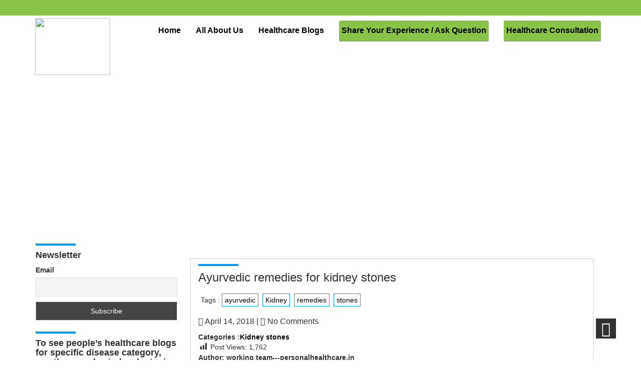

--- FILE ---
content_type: text/html; charset=UTF-8
request_url: https://personalhealthcare.in/ayurvedic-remedies-for-kidney-stones/
body_size: 18931
content:
<!DOCTYPE html>
<html lang="en-US">
<head>
  <meta <meta charset="UTF-8">
  <meta name="viewport" content="width=device-width, initial-scale=1">
  <link rel="stylesheet" href="https://personalhealthcare.in/wp-content/themes/healthcare-child/style.css" type="text/css" media="screen" />
  <title>Ayurvedic remedies for kidney stones &#8211; Personal Health Care</title>
<meta name='robots' content='max-image-preview:large' />
<link rel='dns-prefetch' href='//fonts.googleapis.com' />
<link rel='dns-prefetch' href='//s.w.org' />
<link rel="alternate" type="application/rss+xml" title="Personal Health Care &raquo; Feed" href="https://personalhealthcare.in/feed/" />
<link rel="alternate" type="application/rss+xml" title="Personal Health Care &raquo; Comments Feed" href="https://personalhealthcare.in/comments/feed/" />
<link rel="alternate" type="application/rss+xml" title="Personal Health Care &raquo; Ayurvedic remedies for kidney stones Comments Feed" href="https://personalhealthcare.in/ayurvedic-remedies-for-kidney-stones/feed/" />
<script type="text/javascript">
window._wpemojiSettings = {"baseUrl":"https:\/\/s.w.org\/images\/core\/emoji\/14.0.0\/72x72\/","ext":".png","svgUrl":"https:\/\/s.w.org\/images\/core\/emoji\/14.0.0\/svg\/","svgExt":".svg","source":{"concatemoji":"https:\/\/personalhealthcare.in\/wp-includes\/js\/wp-emoji-release.min.js?ver=6.0"}};
/*! This file is auto-generated */
!function(e,a,t){var n,r,o,i=a.createElement("canvas"),p=i.getContext&&i.getContext("2d");function s(e,t){var a=String.fromCharCode,e=(p.clearRect(0,0,i.width,i.height),p.fillText(a.apply(this,e),0,0),i.toDataURL());return p.clearRect(0,0,i.width,i.height),p.fillText(a.apply(this,t),0,0),e===i.toDataURL()}function c(e){var t=a.createElement("script");t.src=e,t.defer=t.type="text/javascript",a.getElementsByTagName("head")[0].appendChild(t)}for(o=Array("flag","emoji"),t.supports={everything:!0,everythingExceptFlag:!0},r=0;r<o.length;r++)t.supports[o[r]]=function(e){if(!p||!p.fillText)return!1;switch(p.textBaseline="top",p.font="600 32px Arial",e){case"flag":return s([127987,65039,8205,9895,65039],[127987,65039,8203,9895,65039])?!1:!s([55356,56826,55356,56819],[55356,56826,8203,55356,56819])&&!s([55356,57332,56128,56423,56128,56418,56128,56421,56128,56430,56128,56423,56128,56447],[55356,57332,8203,56128,56423,8203,56128,56418,8203,56128,56421,8203,56128,56430,8203,56128,56423,8203,56128,56447]);case"emoji":return!s([129777,127995,8205,129778,127999],[129777,127995,8203,129778,127999])}return!1}(o[r]),t.supports.everything=t.supports.everything&&t.supports[o[r]],"flag"!==o[r]&&(t.supports.everythingExceptFlag=t.supports.everythingExceptFlag&&t.supports[o[r]]);t.supports.everythingExceptFlag=t.supports.everythingExceptFlag&&!t.supports.flag,t.DOMReady=!1,t.readyCallback=function(){t.DOMReady=!0},t.supports.everything||(n=function(){t.readyCallback()},a.addEventListener?(a.addEventListener("DOMContentLoaded",n,!1),e.addEventListener("load",n,!1)):(e.attachEvent("onload",n),a.attachEvent("onreadystatechange",function(){"complete"===a.readyState&&t.readyCallback()})),(e=t.source||{}).concatemoji?c(e.concatemoji):e.wpemoji&&e.twemoji&&(c(e.twemoji),c(e.wpemoji)))}(window,document,window._wpemojiSettings);
</script>
<style type="text/css">
img.wp-smiley,
img.emoji {
	display: inline !important;
	border: none !important;
	box-shadow: none !important;
	height: 1em !important;
	width: 1em !important;
	margin: 0 0.07em !important;
	vertical-align: -0.1em !important;
	background: none !important;
	padding: 0 !important;
}
</style>
	<link rel='stylesheet' id='wl-wrgf-swipe-css-css'  href='https://personalhealthcare.in/wp-content/plugins/responsive-gallery-with-lightbox/lightbox/swipebox/swipebox.css?ver=6.0' type='text/css' media='all' />
<link rel='stylesheet' id='wrgf-hover-pack-css-css'  href='https://personalhealthcare.in/wp-content/plugins/responsive-gallery-with-lightbox/css/hover-pack.css?ver=6.0' type='text/css' media='all' />
<link rel='stylesheet' id='wrgf-boot-strap-css-css'  href='https://personalhealthcare.in/wp-content/plugins/responsive-gallery-with-lightbox/css/bootstrap.css?ver=6.0' type='text/css' media='all' />
<link rel='stylesheet' id='wrgf-img-gallery-css-css'  href='https://personalhealthcare.in/wp-content/plugins/responsive-gallery-with-lightbox/css/img-gallery.css?ver=6.0' type='text/css' media='all' />
<link rel='stylesheet' id='wrgf-font-awesome-4-css'  href='https://personalhealthcare.in/wp-content/plugins/responsive-gallery-with-lightbox/css/font-awesome-latest/css/font-awesome.min.css?ver=6.0' type='text/css' media='all' />
<link rel='stylesheet' id='wp-block-library-css'  href='https://personalhealthcare.in/wp-includes/css/dist/block-library/style.min.css?ver=6.0' type='text/css' media='all' />
<style id='global-styles-inline-css' type='text/css'>
body{--wp--preset--color--black: #000000;--wp--preset--color--cyan-bluish-gray: #abb8c3;--wp--preset--color--white: #ffffff;--wp--preset--color--pale-pink: #f78da7;--wp--preset--color--vivid-red: #cf2e2e;--wp--preset--color--luminous-vivid-orange: #ff6900;--wp--preset--color--luminous-vivid-amber: #fcb900;--wp--preset--color--light-green-cyan: #7bdcb5;--wp--preset--color--vivid-green-cyan: #00d084;--wp--preset--color--pale-cyan-blue: #8ed1fc;--wp--preset--color--vivid-cyan-blue: #0693e3;--wp--preset--color--vivid-purple: #9b51e0;--wp--preset--gradient--vivid-cyan-blue-to-vivid-purple: linear-gradient(135deg,rgba(6,147,227,1) 0%,rgb(155,81,224) 100%);--wp--preset--gradient--light-green-cyan-to-vivid-green-cyan: linear-gradient(135deg,rgb(122,220,180) 0%,rgb(0,208,130) 100%);--wp--preset--gradient--luminous-vivid-amber-to-luminous-vivid-orange: linear-gradient(135deg,rgba(252,185,0,1) 0%,rgba(255,105,0,1) 100%);--wp--preset--gradient--luminous-vivid-orange-to-vivid-red: linear-gradient(135deg,rgba(255,105,0,1) 0%,rgb(207,46,46) 100%);--wp--preset--gradient--very-light-gray-to-cyan-bluish-gray: linear-gradient(135deg,rgb(238,238,238) 0%,rgb(169,184,195) 100%);--wp--preset--gradient--cool-to-warm-spectrum: linear-gradient(135deg,rgb(74,234,220) 0%,rgb(151,120,209) 20%,rgb(207,42,186) 40%,rgb(238,44,130) 60%,rgb(251,105,98) 80%,rgb(254,248,76) 100%);--wp--preset--gradient--blush-light-purple: linear-gradient(135deg,rgb(255,206,236) 0%,rgb(152,150,240) 100%);--wp--preset--gradient--blush-bordeaux: linear-gradient(135deg,rgb(254,205,165) 0%,rgb(254,45,45) 50%,rgb(107,0,62) 100%);--wp--preset--gradient--luminous-dusk: linear-gradient(135deg,rgb(255,203,112) 0%,rgb(199,81,192) 50%,rgb(65,88,208) 100%);--wp--preset--gradient--pale-ocean: linear-gradient(135deg,rgb(255,245,203) 0%,rgb(182,227,212) 50%,rgb(51,167,181) 100%);--wp--preset--gradient--electric-grass: linear-gradient(135deg,rgb(202,248,128) 0%,rgb(113,206,126) 100%);--wp--preset--gradient--midnight: linear-gradient(135deg,rgb(2,3,129) 0%,rgb(40,116,252) 100%);--wp--preset--duotone--dark-grayscale: url('#wp-duotone-dark-grayscale');--wp--preset--duotone--grayscale: url('#wp-duotone-grayscale');--wp--preset--duotone--purple-yellow: url('#wp-duotone-purple-yellow');--wp--preset--duotone--blue-red: url('#wp-duotone-blue-red');--wp--preset--duotone--midnight: url('#wp-duotone-midnight');--wp--preset--duotone--magenta-yellow: url('#wp-duotone-magenta-yellow');--wp--preset--duotone--purple-green: url('#wp-duotone-purple-green');--wp--preset--duotone--blue-orange: url('#wp-duotone-blue-orange');--wp--preset--font-size--small: 13px;--wp--preset--font-size--medium: 20px;--wp--preset--font-size--large: 36px;--wp--preset--font-size--x-large: 42px;}.has-black-color{color: var(--wp--preset--color--black) !important;}.has-cyan-bluish-gray-color{color: var(--wp--preset--color--cyan-bluish-gray) !important;}.has-white-color{color: var(--wp--preset--color--white) !important;}.has-pale-pink-color{color: var(--wp--preset--color--pale-pink) !important;}.has-vivid-red-color{color: var(--wp--preset--color--vivid-red) !important;}.has-luminous-vivid-orange-color{color: var(--wp--preset--color--luminous-vivid-orange) !important;}.has-luminous-vivid-amber-color{color: var(--wp--preset--color--luminous-vivid-amber) !important;}.has-light-green-cyan-color{color: var(--wp--preset--color--light-green-cyan) !important;}.has-vivid-green-cyan-color{color: var(--wp--preset--color--vivid-green-cyan) !important;}.has-pale-cyan-blue-color{color: var(--wp--preset--color--pale-cyan-blue) !important;}.has-vivid-cyan-blue-color{color: var(--wp--preset--color--vivid-cyan-blue) !important;}.has-vivid-purple-color{color: var(--wp--preset--color--vivid-purple) !important;}.has-black-background-color{background-color: var(--wp--preset--color--black) !important;}.has-cyan-bluish-gray-background-color{background-color: var(--wp--preset--color--cyan-bluish-gray) !important;}.has-white-background-color{background-color: var(--wp--preset--color--white) !important;}.has-pale-pink-background-color{background-color: var(--wp--preset--color--pale-pink) !important;}.has-vivid-red-background-color{background-color: var(--wp--preset--color--vivid-red) !important;}.has-luminous-vivid-orange-background-color{background-color: var(--wp--preset--color--luminous-vivid-orange) !important;}.has-luminous-vivid-amber-background-color{background-color: var(--wp--preset--color--luminous-vivid-amber) !important;}.has-light-green-cyan-background-color{background-color: var(--wp--preset--color--light-green-cyan) !important;}.has-vivid-green-cyan-background-color{background-color: var(--wp--preset--color--vivid-green-cyan) !important;}.has-pale-cyan-blue-background-color{background-color: var(--wp--preset--color--pale-cyan-blue) !important;}.has-vivid-cyan-blue-background-color{background-color: var(--wp--preset--color--vivid-cyan-blue) !important;}.has-vivid-purple-background-color{background-color: var(--wp--preset--color--vivid-purple) !important;}.has-black-border-color{border-color: var(--wp--preset--color--black) !important;}.has-cyan-bluish-gray-border-color{border-color: var(--wp--preset--color--cyan-bluish-gray) !important;}.has-white-border-color{border-color: var(--wp--preset--color--white) !important;}.has-pale-pink-border-color{border-color: var(--wp--preset--color--pale-pink) !important;}.has-vivid-red-border-color{border-color: var(--wp--preset--color--vivid-red) !important;}.has-luminous-vivid-orange-border-color{border-color: var(--wp--preset--color--luminous-vivid-orange) !important;}.has-luminous-vivid-amber-border-color{border-color: var(--wp--preset--color--luminous-vivid-amber) !important;}.has-light-green-cyan-border-color{border-color: var(--wp--preset--color--light-green-cyan) !important;}.has-vivid-green-cyan-border-color{border-color: var(--wp--preset--color--vivid-green-cyan) !important;}.has-pale-cyan-blue-border-color{border-color: var(--wp--preset--color--pale-cyan-blue) !important;}.has-vivid-cyan-blue-border-color{border-color: var(--wp--preset--color--vivid-cyan-blue) !important;}.has-vivid-purple-border-color{border-color: var(--wp--preset--color--vivid-purple) !important;}.has-vivid-cyan-blue-to-vivid-purple-gradient-background{background: var(--wp--preset--gradient--vivid-cyan-blue-to-vivid-purple) !important;}.has-light-green-cyan-to-vivid-green-cyan-gradient-background{background: var(--wp--preset--gradient--light-green-cyan-to-vivid-green-cyan) !important;}.has-luminous-vivid-amber-to-luminous-vivid-orange-gradient-background{background: var(--wp--preset--gradient--luminous-vivid-amber-to-luminous-vivid-orange) !important;}.has-luminous-vivid-orange-to-vivid-red-gradient-background{background: var(--wp--preset--gradient--luminous-vivid-orange-to-vivid-red) !important;}.has-very-light-gray-to-cyan-bluish-gray-gradient-background{background: var(--wp--preset--gradient--very-light-gray-to-cyan-bluish-gray) !important;}.has-cool-to-warm-spectrum-gradient-background{background: var(--wp--preset--gradient--cool-to-warm-spectrum) !important;}.has-blush-light-purple-gradient-background{background: var(--wp--preset--gradient--blush-light-purple) !important;}.has-blush-bordeaux-gradient-background{background: var(--wp--preset--gradient--blush-bordeaux) !important;}.has-luminous-dusk-gradient-background{background: var(--wp--preset--gradient--luminous-dusk) !important;}.has-pale-ocean-gradient-background{background: var(--wp--preset--gradient--pale-ocean) !important;}.has-electric-grass-gradient-background{background: var(--wp--preset--gradient--electric-grass) !important;}.has-midnight-gradient-background{background: var(--wp--preset--gradient--midnight) !important;}.has-small-font-size{font-size: var(--wp--preset--font-size--small) !important;}.has-medium-font-size{font-size: var(--wp--preset--font-size--medium) !important;}.has-large-font-size{font-size: var(--wp--preset--font-size--large) !important;}.has-x-large-font-size{font-size: var(--wp--preset--font-size--x-large) !important;}
</style>
<link rel='stylesheet' id='ap-front-styles-css'  href='https://personalhealthcare.in/wp-content/plugins/accesspress-anonymous-post/css/frontend-style.css?ver=2.8.2' type='text/css' media='all' />
<link rel='stylesheet' id='confirmation_css-css'  href='https://personalhealthcare.in/wp-content/plugins/appointment-scheduler-weblizar//js/confirmation/jquery-confirm.min.css?ver=1' type='text/css' media='all' />
<link rel='stylesheet' id='media_screen_css-css'  href='https://personalhealthcare.in/wp-content/plugins/appointment-scheduler-weblizar//shortcode/frontend/media_screen.css?ver=1' type='text/css' media='all' />
<link rel='stylesheet' id='swiper_css-css'  href='https://personalhealthcare.in/wp-content/plugins/appointment-scheduler-weblizar//shortcode/frontend/swiper.min.css?ver=1' type='text/css' media='all' />
<link rel='stylesheet' id='font_awesome_css-css'  href='https://personalhealthcare.in/wp-content/plugins/appointment-scheduler-weblizar//shortcode/frontend/font-awesome.min.css?ver=1' type='text/css' media='all' />
<link rel='stylesheet' id='bootstrap_css-css'  href='https://personalhealthcare.in/wp-content/plugins/appointment-scheduler-weblizar//shortcode/frontend/bootstrap.css?ver=1' type='text/css' media='all' />
<link rel='stylesheet' id='datepicker_smoothness_css-css'  href='https://personalhealthcare.in/wp-content/plugins/appointment-scheduler-weblizar//shortcode/frontend/datepicker_smoothness.css?ver=1' type='text/css' media='all' />
<link rel='stylesheet' id='notify_css-css'  href='https://personalhealthcare.in/wp-content/plugins/appointment-scheduler-weblizar//shortcode/frontend/alertbox/notify.css?ver=1' type='text/css' media='all' />
<link rel='stylesheet' id='examples_css-css'  href='https://personalhealthcare.in/wp-content/plugins/appointment-scheduler-weblizar//shortcode/frontend/examples.css?ver=1' type='text/css' media='all' />
<link rel='stylesheet' id='style_03_css-css'  href='https://personalhealthcare.in/wp-content/plugins/appointment-scheduler-weblizar//shortcode/frontend/style_03.css?ver=1' type='text/css' media='all' />
<link rel='stylesheet' id='media_css-css'  href='https://personalhealthcare.in/wp-content/plugins/appointment-scheduler-weblizar//shortcode/frontend/media_screen.css?ver=1' type='text/css' media='all' />
<link rel='stylesheet' id='ap_tel-css'  href='https://personalhealthcare.in/wp-content/plugins/appointment-scheduler-weblizar/shortcode/frontend/contact/intlTelInput.css?ver=1' type='text/css' media='all' />
<link rel='stylesheet' id='bootstrap.css-css'  href='https://personalhealthcare.in/wp-content/plugins/gallery-for-instagram/css/bootstrap.css?ver=6.0' type='text/css' media='all' />
<link rel='stylesheet' id='pongstagr.am.css-css'  href='https://personalhealthcare.in/wp-content/plugins/gallery-for-instagram/css/pongstagr.am.css?ver=6.0' type='text/css' media='all' />
<link rel='stylesheet' id='font-awesome.css-css'  href='https://personalhealthcare.in/wp-content/plugins/gallery-for-instagram/css/font-awesome.css?ver=6.0' type='text/css' media='all' />
<link rel='stylesheet' id='imgf-nivo-lightbox-min-css-css'  href='https://personalhealthcare.in/wp-content/plugins/gallery-for-instagram/lightbox/nivo/nivo-lightbox.min.css?ver=6.0' type='text/css' media='all' />
<link rel='stylesheet' id='pretty-css-css'  href='https://personalhealthcare.in/wp-content/plugins/gallery-for-instagram/lightbox/prettyphoto/prettyPhoto.css?ver=6.0' type='text/css' media='all' />
<link rel='stylesheet' id='swipe-css-css'  href='https://personalhealthcare.in/wp-content/plugins/gallery-for-instagram/lightbox/swipebox/swipebox.css?ver=6.0' type='text/css' media='all' />
<link rel='stylesheet' id='mystyle-5-css'  href='https://personalhealthcare.in/wp-content/plugins/gallery-pro/css/display_frant_css.css?ver=6.0' type='text/css' media='all' />
<link rel='stylesheet' id='mystyle-6-css'  href='https://personalhealthcare.in/wp-content/plugins/gallery-pro/css/bootstrap.css?ver=6.0' type='text/css' media='all' />
<link rel='stylesheet' id='mystyle-8-css'  href='https://personalhealthcare.in/wp-content/plugins/gallery-pro/js/grid-folio/jquery.wm-gridfolio-1.0.min.css?ver=6.0' type='text/css' media='all' />
<link rel='stylesheet' id='wl-lksg-swipe-css-css'  href='https://personalhealthcare.in/wp-content/plugins/gallery-pro/lightbox/swipebox/css/swipebox.css?ver=6.0' type='text/css' media='all' />
<link rel='stylesheet' id='dashicons-css'  href='https://personalhealthcare.in/wp-includes/css/dashicons.min.css?ver=6.0' type='text/css' media='all' />
<link rel='stylesheet' id='post-views-counter-frontend-css'  href='https://personalhealthcare.in/wp-content/plugins/post-views-counter/css/frontend.css?ver=1.3.11' type='text/css' media='all' />
<link rel='stylesheet' id='ufbl-custom-select-css-css'  href='https://personalhealthcare.in/wp-content/plugins/ultimate-form-builder-lite/css/jquery.selectbox.css?ver=1.5.3' type='text/css' media='all' />
<link rel='stylesheet' id='ufbl-front-css-css'  href='https://personalhealthcare.in/wp-content/plugins/ultimate-form-builder-lite/css/frontend.css?ver=1.5.3' type='text/css' media='all' />
<link rel='stylesheet' id='parent-style-css'  href='https://personalhealthcare.in/wp-content/themes/healthcare/style.css?ver=6.0' type='text/css' media='all' />
<link rel='stylesheet' id='child-style-css'  href='https://personalhealthcare.in/wp-content/themes/healthcare-child/style.css?ver=6.0' type='text/css' media='all' />
<link rel='stylesheet' id='bootstrap-css'  href='https://personalhealthcare.in/wp-content/themes/healthcare/bootstrap/css/bootstrap.min.css?ver=6.0' type='text/css' media='all' />
<link rel='stylesheet' id='font-awesome-css'  href='https://personalhealthcare.in/wp-content/themes/healthcare/css/font-awesome/css/font-awesome.min.css?ver=6.0' type='text/css' media='all' />
<link rel='stylesheet' id='animate-css'  href='https://personalhealthcare.in/wp-content/themes/healthcare/css/animate.css?ver=6.0' type='text/css' media='all' />
<link rel='stylesheet' id='prettyPhoto-css'  href='https://personalhealthcare.in/wp-content/themes/healthcare/css/prettyPhoto.css?ver=6.0' type='text/css' media='all' />
<link rel='stylesheet' id='healthcare-custom-css'  href='https://personalhealthcare.in/wp-content/themes/healthcare/css/custom.css?ver=6.0' type='text/css' media='all' />
<link rel='stylesheet' id='healthcare-mediaResponsive-css'  href='https://personalhealthcare.in/wp-content/themes/healthcare/css/media-query.css?ver=6.0' type='text/css' media='all' />
<link rel='stylesheet' id='owl.carousel-css'  href='https://personalhealthcare.in/wp-content/themes/healthcare/css/owl.carousel.css?ver=6.0' type='text/css' media='all' />
<link rel='stylesheet' id='owl.theme-css'  href='https://personalhealthcare.in/wp-content/themes/healthcare/css/owl.theme.css?ver=6.0' type='text/css' media='all' />
<link rel='stylesheet' id='healthcare-googleFonts-css'  href='https://fonts.googleapis.com/css?family=Rochester&#038;ver=6.0' type='text/css' media='all' />
<link rel='stylesheet' id='newsletter-css'  href='https://personalhealthcare.in/wp-content/plugins/newsletter/style.css?ver=7.5.3' type='text/css' media='all' />
<script type='text/javascript' src='https://personalhealthcare.in/wp-includes/js/jquery/jquery.min.js?ver=3.6.0' id='jquery-core-js'></script>
<script type='text/javascript' src='https://personalhealthcare.in/wp-includes/js/jquery/jquery-migrate.min.js?ver=3.3.2' id='jquery-migrate-js'></script>
<script type='text/javascript' src='https://personalhealthcare.in/wp-content/plugins/responsive-gallery-with-lightbox/js/hover-pack.js?ver=6.0' id='wrgf-hover-pack-js-js'></script>
<script type='text/javascript' src='https://personalhealthcare.in/wp-content/plugins/responsive-gallery-with-lightbox/lightbox/swipebox/jquery.swipebox.js?ver=6.0' id='wl-wrgf-swipe-js-js'></script>
<script type='text/javascript' src='https://personalhealthcare.in/wp-content/plugins/responsive-gallery-with-lightbox/js/masonry.pkgd.min.js?ver=6.0' id='wrgf_masonry-js'></script>
<script type='text/javascript' src='https://personalhealthcare.in/wp-content/plugins/responsive-gallery-with-lightbox/js/imagesloaded.pkgd.min.js?ver=6.0' id='wrgf_imagesloaded-js'></script>
<script type='text/javascript' src='https://personalhealthcare.in/wp-content/plugins/appointment-scheduler-weblizar//js/confirmation/jquery-confirm.min.js?ver=6.0' id='confirmation_js-js'></script>
<script type='text/javascript' id='ajax_custom_script-js-extra'>
/* <![CDATA[ */
var frontendajax = {"ajaxurl":"https:\/\/personalhealthcare.in\/wp-admin\/admin-ajax.php"};
/* ]]> */
</script>
<script type='text/javascript' src='https://personalhealthcare.in/wp-content/plugins/appointment-scheduler-weblizar//shortcode/frontend/js/jquery-migrate-1.4.1.min.js?ver=6.0' id='ajax_custom_script-js'></script>
<script type='text/javascript' src='https://personalhealthcare.in/wp-content/plugins/appointment-scheduler-weblizar//shortcode/frontend/swiper.min.js?ver=6.0' id='swiper_js-js'></script>
<script type='text/javascript' src='https://personalhealthcare.in/wp-content/plugins/appointment-scheduler-weblizar//shortcode/frontend/bootstrap.min.js?ver=6.0' id='bootstrap_js-js'></script>
<script type='text/javascript' src='https://personalhealthcare.in/wp-content/plugins/appointment-scheduler-weblizar//shortcode/frontend/jquery.preloader.min.js?ver=1' id='preloader_js-js'></script>
<script type='text/javascript' src='https://personalhealthcare.in/wp-content/plugins/appointment-scheduler-weblizar//shortcode/frontend/date_picker.js?ver=1' id='date_picker_js-js'></script>
<script type='text/javascript' src='https://personalhealthcare.in/wp-content/plugins/appointment-scheduler-weblizar//shortcode/frontend/alertbox/notify.js?ver=6.0' id='notify_js-js'></script>
<script type='text/javascript' src='https://personalhealthcare.in/wp-content/plugins/appointment-scheduler-weblizar//shortcode/frontend/contact/intlTelInput.js?ver=6.0' id='ap_tel-js'></script>
<script type='text/javascript' src='https://personalhealthcare.in/wp-content/plugins/appointment-scheduler-weblizar//shortcode/frontend/custom-script.js?ver=1' id='custom-script_js-js'></script>
<script type='text/javascript' src='https://personalhealthcare.in/wp-content/plugins/gallery-pro/js/grid-folio/jquery.wm-gridfolio-1.0.min.js?ver=6.0' id='myscript-3-js'></script>
<script type='text/javascript' src='https://personalhealthcare.in/wp-content/plugins/gallery-pro/lightbox/swipebox/js/jquery.swipebox.js?ver=6.0' id='wl-lksg-swipe-js-js'></script>
<script type='text/javascript' src='https://personalhealthcare.in/wp-content/plugins/ultimate-form-builder-lite/js/jquery.selectbox-0.2.min.js?ver=1.5.3' id='ufbl-custom-select-js-js'></script>
<script type='text/javascript' id='ufbl-front-js-js-extra'>
/* <![CDATA[ */
var frontend_js_obj = {"default_error_message":"This field is required","ajax_url":"https:\/\/personalhealthcare.in\/wp-admin\/admin-ajax.php","ajax_nonce":"20c0319270"};
/* ]]> */
</script>
<script type='text/javascript' src='https://personalhealthcare.in/wp-content/plugins/ultimate-form-builder-lite/js/frontend.js?ver=1.5.3' id='ufbl-front-js-js'></script>
<script type='text/javascript' src='https://personalhealthcare.in/wp-content/themes/healthcare/js/jquery.prettyPhoto.js?ver=6.0' id='prettyPhotoJs-js'></script>
<script type='text/javascript' src='https://personalhealthcare.in/wp-content/themes/healthcare/js/theme-scripts.js?ver=6.0' id='healthcare-themeJS-js'></script>
<script type='text/javascript' src='https://personalhealthcare.in/wp-content/themes/healthcare/js/owl.carousel.js?ver=6.0' id='owl.carouselJS-js'></script>
<script type='text/javascript' src='https://personalhealthcare.in/wp-content/themes/healthcare/js/wow.min.js?ver=6.0' id='wow.min-js'></script>
<link rel="https://api.w.org/" href="https://personalhealthcare.in/wp-json/" /><link rel="alternate" type="application/json" href="https://personalhealthcare.in/wp-json/wp/v2/posts/1670" /><link rel="EditURI" type="application/rsd+xml" title="RSD" href="https://personalhealthcare.in/xmlrpc.php?rsd" />
<link rel="wlwmanifest" type="application/wlwmanifest+xml" href="https://personalhealthcare.in/wp-includes/wlwmanifest.xml" /> 
<meta name="generator" content="WordPress 6.0" />
<link rel="canonical" href="https://personalhealthcare.in/ayurvedic-remedies-for-kidney-stones/" />
<link rel='shortlink' href='https://personalhealthcare.in/?p=1670' />
<link rel="alternate" type="application/json+oembed" href="https://personalhealthcare.in/wp-json/oembed/1.0/embed?url=https%3A%2F%2Fpersonalhealthcare.in%2Fayurvedic-remedies-for-kidney-stones%2F" />
<link rel="alternate" type="text/xml+oembed" href="https://personalhealthcare.in/wp-json/oembed/1.0/embed?url=https%3A%2F%2Fpersonalhealthcare.in%2Fayurvedic-remedies-for-kidney-stones%2F&#038;format=xml" />
<script>
 (function(i,s,o,g,r,a,m){i['GoogleAnalyticsObject']=r;i[r]=i[r]||function(){
 (i[r].q=i[r].q||[]).push(arguments)},i[r].l=1*new Date();a=s.createElement(o),
 m=s.getElementsByTagName(o)[0];a.async=1;a.src=g;m.parentNode.insertBefore(a,m)
 })(window,document,'script','https://www.google-analytics.com/analytics.js','ga');

 ga('create', 'UA-105219644-1', 'auto');
 ga('send', 'pageview');

</script>
      <meta name="onesignal" content="wordpress-plugin"/>
            <script>

      window.OneSignal = window.OneSignal || [];

      OneSignal.push( function() {
        OneSignal.SERVICE_WORKER_UPDATER_PATH = "OneSignalSDKUpdaterWorker.js.php";
                      OneSignal.SERVICE_WORKER_PATH = "OneSignalSDKWorker.js.php";
                      OneSignal.SERVICE_WORKER_PARAM = { scope: "/" };
        OneSignal.setDefaultNotificationUrl("https://personalhealthcare.in");
        var oneSignal_options = {};
        window._oneSignalInitOptions = oneSignal_options;

        oneSignal_options['wordpress'] = true;
oneSignal_options['appId'] = '0c6ba573-0aa3-49ac-afd0-f49ca63819d8';
oneSignal_options['allowLocalhostAsSecureOrigin'] = true;
oneSignal_options['welcomeNotification'] = { };
oneSignal_options['welcomeNotification']['title'] = "";
oneSignal_options['welcomeNotification']['message'] = "";
oneSignal_options['path'] = "https://personalhealthcare.in/wp-content/plugins/onesignal-free-web-push-notifications/sdk_files/";
oneSignal_options['persistNotification'] = false;
oneSignal_options['promptOptions'] = { };
oneSignal_options['notifyButton'] = { };
oneSignal_options['notifyButton']['enable'] = true;
oneSignal_options['notifyButton']['position'] = 'bottom-right';
oneSignal_options['notifyButton']['theme'] = 'default';
oneSignal_options['notifyButton']['size'] = 'medium';
oneSignal_options['notifyButton']['showCredit'] = false;
oneSignal_options['notifyButton']['text'] = {};
                OneSignal.init(window._oneSignalInitOptions);
                OneSignal.showSlidedownPrompt();      });

      function documentInitOneSignal() {
        var oneSignal_elements = document.getElementsByClassName("OneSignal-prompt");

        var oneSignalLinkClickHandler = function(event) { OneSignal.push(['registerForPushNotifications']); event.preventDefault(); };        for(var i = 0; i < oneSignal_elements.length; i++)
          oneSignal_elements[i].addEventListener('click', oneSignalLinkClickHandler, false);
      }

      if (document.readyState === 'complete') {
           documentInitOneSignal();
      }
      else {
           window.addEventListener("load", function(event){
               documentInitOneSignal();
          });
      }
    </script>

		<style>
			#wp-admin-bar-pvc-post-views .pvc-graph-container { padding-top: 6px; padding-bottom: 6px; position: relative; display: block; height: 100%; box-sizing: border-box; }
			#wp-admin-bar-pvc-post-views .pvc-line-graph {
				display: inline-block;
				width: 1px;
				margin-right: 1px;
				background-color: #ccc;
				vertical-align: baseline;
			}
			#wp-admin-bar-pvc-post-views .pvc-line-graph:hover { background-color: #eee; }
			#wp-admin-bar-pvc-post-views .pvc-line-graph-0 { height: 1% }
			#wp-admin-bar-pvc-post-views .pvc-line-graph-1 { height: 5% }
			#wp-admin-bar-pvc-post-views .pvc-line-graph-2 { height: 10% }
			#wp-admin-bar-pvc-post-views .pvc-line-graph-3 { height: 15% }
			#wp-admin-bar-pvc-post-views .pvc-line-graph-4 { height: 20% }
			#wp-admin-bar-pvc-post-views .pvc-line-graph-5 { height: 25% }
			#wp-admin-bar-pvc-post-views .pvc-line-graph-6 { height: 30% }
			#wp-admin-bar-pvc-post-views .pvc-line-graph-7 { height: 35% }
			#wp-admin-bar-pvc-post-views .pvc-line-graph-8 { height: 40% }
			#wp-admin-bar-pvc-post-views .pvc-line-graph-9 { height: 45% }
			#wp-admin-bar-pvc-post-views .pvc-line-graph-10 { height: 50% }
			#wp-admin-bar-pvc-post-views .pvc-line-graph-11 { height: 55% }
			#wp-admin-bar-pvc-post-views .pvc-line-graph-12 { height: 60% }
			#wp-admin-bar-pvc-post-views .pvc-line-graph-13 { height: 65% }
			#wp-admin-bar-pvc-post-views .pvc-line-graph-14 { height: 70% }
			#wp-admin-bar-pvc-post-views .pvc-line-graph-15 { height: 75% }
			#wp-admin-bar-pvc-post-views .pvc-line-graph-16 { height: 80% }
			#wp-admin-bar-pvc-post-views .pvc-line-graph-17 { height: 85% }
			#wp-admin-bar-pvc-post-views .pvc-line-graph-18 { height: 90% }
			#wp-admin-bar-pvc-post-views .pvc-line-graph-19 { height: 95% }
			#wp-admin-bar-pvc-post-views .pvc-line-graph-20 { height: 100% }
		</style>		<style type="text/css" id="wp-custom-css">
			/*
You can add your own CSS here.

Click the help icon above to learn more.
*/


#menu-item-12 {
	background-color: #8BC34A;
	padding: 0px 5px;
	border-radius: 3px;
	box-shadow: 0 2px #999;
}

#menu-item-12 > a {
	background-color: #8BC34A !important;
	color: black !important;
}

#menu-item-12:hover, #menu-item-12 > a:hover {
	background-color: #8aaf5a !important;
	color: black !important;
}


#menu-item-1350 {
	background-color: #8BC34A;
	padding: 0px 5px;
	border-radius: 3px;
	box-shadow: 0 2px #999;
}

#menu-item-1350 > a {
	background-color: #8BC34A !important;
	color: black !important;
}

#menu-item-1350:hover, #menu-item-1350 > a:hover {
	background-color: #8aaf5a !important;
	color: black !important;
}

.navbar-collapse .navbar-nav > .active > a {
	background-color: transparent !important;
}

.navbar-collapse .navbar-nav > .active > a {
	background-color: transparent !important;
}

.top-phone a {
   color: black !important;
}

.sticky-header img {
    max-height: 80px !important;
	width: auto !important;
}

.sidebar-widget #s {
color: black;
font-weight:bold;
}		</style>
		  <script async src="//pagead2.googlesyndication.com/pagead/js/adsbygoogle.js"></script>
<script>
  (adsbygoogle = window.adsbygoogle || []).push({
    google_ad_client: "ca-pub-5062721785153086",
    enable_page_level_ads: true
  });
</script>
</head>
<body class="post-template-default single single-post postid-1670 single-format-standard">
<!-- Start Header-->
<header id="top">
	<div class="container-fluid top">
		<div class="container">
			<div class="col-md-8 col-sm-6 top-phone">
			   <div class="social_details">
											    </div>
			</div>
			<div class="col-md-4 col-sm-6">
			     <div class="timing_details">
							     </div>
			</div>
		</div>
	</div>
	<nav class="navbar  navbar-static-top marginBottom-0 menu"  style='background-image: url("https://personalhealthcare.in/wp-content/uploads/2017/06/phcbanner21-updated.png")' >
		<div class="container">
            <div class="navbar-header">
			  <button type="button" class="navbar-toggle" data-toggle="collapse" data-target="#navbar-collapse-1">
				<span class="sr-only">Toggle navigation</span>
				<span class="icon-bar black"></span>
				<span class="icon-bar black"></span>
				<span class="icon-bar black"></span>
			  </button>
			   <div class="logo">
				  <a href="https://personalhealthcare.in/" title="Personal Health Care" rel="home" class="navbar-brand">					<img class="img-responsive" src="http://personalhealthcare.in/wp-content/uploads/2017/05/logopersonal.png" style="height:114px; width:150px;" />
				 </a>
				</div>
			</div>
            <div class="collapse navbar-collapse" id="navbar-collapse-1">               
						<div class="menu-main-menu-container"><ul id="menu-main-menu" class="nav navbar-nav navbar-right"><li id="menu-item-177" class="menu-item menu-item-type-post_type menu-item-object-page menu-item-home menu-item-177"><a href="https://personalhealthcare.in/">Home</a></li>
<li id="menu-item-4" class="menu-item menu-item-type-post_type menu-item-object-page menu-item-4"><a href="https://personalhealthcare.in/about-us/">All About Us</a></li>
<li id="menu-item-382" class="menu-item menu-item-type-post_type menu-item-object-page current_page_parent menu-item-382"><a href="https://personalhealthcare.in/peoples-healthcare-blogs/">Healthcare Blogs</a></li>
<li id="menu-item-12" class="menu-item menu-item-type-post_type menu-item-object-page menu-item-12"><a href="https://personalhealthcare.in/share-your-experience/">Share Your Experience / Ask Question</a></li>
<li id="menu-item-1350" class="menu-item menu-item-type-post_type menu-item-object-page menu-item-1350"><a href="https://personalhealthcare.in/healthcare-consultation/">Healthcare Consultation</a></li>
</ul></div>						 
            </div><!-- /.navbar-collapse -->
		</div>
    </nav> 
</header>
<!-- End Header --><!-- Start Blog Cover -->

<div class="container-fluid space cover" style="background:url(https://personalhealthcare.in/wp-content/uploads/2017/06/phcbanner21-updated.png) no-repeat fixed;">

	<div class="container">

		<h1 class="white"></h1>

		<h4 class="white"></h4>

	</div>

</div>

<!-- End Blog Cover-->
<div class="container-fluid space">

	<div class="container blogs">
                 
                <!-- Sidebar Start -->

		<div class="col-md-3 sidebar">
	<div class="row sidebar-widget"><div class="line"></div><h4 class="widget-title">Newsletter</h4><div class="tnp tnp-widget"><form method="post" action="https://personalhealthcare.in/?na=s">

<input type="hidden" name="nr" value="widget"><input type="hidden" name="nlang" value=""><div class="tnp-field tnp-field-email"><label for="tnp-1">Email</label>
<input class="tnp-email" type="email" name="ne" id="tnp-1" value="" required></div>
<div class="tnp-field tnp-field-button"><input class="tnp-submit" type="submit" value="Subscribe" >
</div>
</form>
</div></div><div class="row sidebar-widget"><div class="line"></div><h4 class="widget-title">To see people&#8217;s healthcare blogs for specific disease category, use the search window by typing the Disease name or simply click at the Disease name given in Disease Category list below</h4><form role="search" method="get" id="searchform" class="searchform" action="https://personalhealthcare.in/">
				<div>
					<label class="screen-reader-text" for="s">Search for:</label>
					<input type="text" value="" name="s" id="s" />
					<input type="submit" id="searchsubmit" value="Search" />
				</div>
			</form></div><div class="row sidebar-widget"><div class="line"></div><h4 class="widget-title">Disease Category/Health Subject</h4>
			<ul>
					<li class="cat-item cat-item-4"><a href="https://personalhealthcare.in/category/abdominal-pain/">Abdominal pain</a>
</li>
	<li class="cat-item cat-item-5"><a href="https://personalhealthcare.in/category/abscess/">Abscess</a>
</li>
	<li class="cat-item cat-item-590"><a href="https://personalhealthcare.in/category/acidity-of-stomach/">Acidity of stomach</a>
</li>
	<li class="cat-item cat-item-6"><a href="https://personalhealthcare.in/category/acne/">Acne</a>
</li>
	<li class="cat-item cat-item-291"><a href="https://personalhealthcare.in/category/acupuncture/">Acupuncture</a>
</li>
	<li class="cat-item cat-item-325"><a href="https://personalhealthcare.in/category/addiction/">Addiction</a>
</li>
	<li class="cat-item cat-item-7"><a href="https://personalhealthcare.in/category/aids/">AIDS</a>
</li>
	<li class="cat-item cat-item-10"><a href="https://personalhealthcare.in/category/alopecia-hair-fall/">Alopecia (hair fall)</a>
</li>
	<li class="cat-item cat-item-11"><a href="https://personalhealthcare.in/category/alzheimers-disease/">Alzheimer&#039;s disease</a>
</li>
	<li class="cat-item cat-item-12"><a href="https://personalhealthcare.in/category/anaemia/">Anaemia</a>
</li>
	<li class="cat-item cat-item-13"><a href="https://personalhealthcare.in/category/angina/">Angina</a>
</li>
	<li class="cat-item cat-item-289"><a href="https://personalhealthcare.in/category/ano-rectal-cancer/">Ano-rectal cancer</a>
</li>
	<li class="cat-item cat-item-14"><a href="https://personalhealthcare.in/category/anxiety/">Anxiety</a>
</li>
	<li class="cat-item cat-item-15"><a href="https://personalhealthcare.in/category/appendicitis/">Appendicitis</a>
</li>
	<li class="cat-item cat-item-274"><a href="https://personalhealthcare.in/category/aromatherapy/">Aromatherapy</a>
</li>
	<li class="cat-item cat-item-16"><a href="https://personalhealthcare.in/category/arthritis/">Arthritis</a>
</li>
	<li class="cat-item cat-item-9"><a href="https://personalhealthcare.in/category/asthma/">Asthma</a>
</li>
	<li class="cat-item cat-item-587"><a href="https://personalhealthcare.in/category/auto-urine-therapy/">Auto Urine Therapy</a>
</li>
	<li class="cat-item cat-item-402"><a href="https://personalhealthcare.in/category/ayurveda-the-mother-of-medicine/">Ayurveda&#8211;the mother of medicine</a>
</li>
	<li class="cat-item cat-item-441"><a href="https://personalhealthcare.in/category/ayurvedic-healthy-eating-plan/">Ayurvedic healthy eating plan</a>
</li>
	<li class="cat-item cat-item-17"><a href="https://personalhealthcare.in/category/back-pain/">Back pain</a>
</li>
	<li class="cat-item cat-item-18"><a href="https://personalhealthcare.in/category/bad-breath/">Bad breath</a>
</li>
	<li class="cat-item cat-item-19"><a href="https://personalhealthcare.in/category/bad-cholesterol/">Bad cholesterol (LDL)</a>
</li>
	<li class="cat-item cat-item-25"><a href="https://personalhealthcare.in/category/balanitis/">Balanitis</a>
</li>
	<li class="cat-item cat-item-20"><a href="https://personalhealthcare.in/category/baldness/">Baldness</a>
</li>
	<li class="cat-item cat-item-1099"><a href="https://personalhealthcare.in/category/banned-fdc-drugs/">Banned FDC Drugs</a>
</li>
	<li class="cat-item cat-item-701"><a href="https://personalhealthcare.in/category/bipolar-disorder/">Bipolar Disorder</a>
</li>
	<li class="cat-item cat-item-21"><a href="https://personalhealthcare.in/category/blood-pressure-high/">Blood pressure (high)</a>
</li>
	<li class="cat-item cat-item-22"><a href="https://personalhealthcare.in/category/blood-pressure-low/">Blood pressure (low)</a>
</li>
	<li class="cat-item cat-item-805"><a href="https://personalhealthcare.in/category/body-aches/">Body aches</a>
</li>
	<li class="cat-item cat-item-468"><a href="https://personalhealthcare.in/category/cancer-general/">Cancer (general)</a>
</li>
	<li class="cat-item cat-item-32"><a href="https://personalhealthcare.in/category/cancer-of-blood-leukaemia/">Cancer of blood (leukaemia)</a>
</li>
	<li class="cat-item cat-item-601"><a href="https://personalhealthcare.in/category/cancer-of-breast/">Cancer of breast</a>
</li>
	<li class="cat-item cat-item-34"><a href="https://personalhealthcare.in/category/cancer-of-colon/">Cancer of colon</a>
</li>
	<li class="cat-item cat-item-37"><a href="https://personalhealthcare.in/category/cancer-of-larynx/">Cancer of larynx</a>
</li>
	<li class="cat-item cat-item-38"><a href="https://personalhealthcare.in/category/cancer-of-ovary/">Cancer of ovary</a>
</li>
	<li class="cat-item cat-item-362"><a href="https://personalhealthcare.in/category/cancer-the-biggest-scourge-of-modern-age/">Cancer&#8211;the biggest scourge of modern age</a>
</li>
	<li class="cat-item cat-item-174"><a href="https://personalhealthcare.in/category/cataract/">Cataract</a>
</li>
	<li class="cat-item cat-item-685"><a href="https://personalhealthcare.in/category/causes-of-heart-disease/">Causes of heart disease</a>
</li>
	<li class="cat-item cat-item-232"><a href="https://personalhealthcare.in/category/chikungunya/">Chikungunya</a>
</li>
	<li class="cat-item cat-item-48"><a href="https://personalhealthcare.in/category/chronic-cough/">Chronic cough</a>
</li>
	<li class="cat-item cat-item-173"><a href="https://personalhealthcare.in/category/chronic-fevers/">Chronic fevers</a>
</li>
	<li class="cat-item cat-item-309"><a href="https://personalhealthcare.in/category/cold-viral-fever-on-season-change/">Cold / Viral fever on season change</a>
</li>
	<li class="cat-item cat-item-375"><a href="https://personalhealthcare.in/category/complications-from-diagnostic-tests/">Complications from diagnostic tests</a>
</li>
	<li class="cat-item cat-item-52"><a href="https://personalhealthcare.in/category/constipation/">Constipation</a>
</li>
	<li class="cat-item cat-item-1145"><a href="https://personalhealthcare.in/category/covid-19/">Covid-19</a>
</li>
	<li class="cat-item cat-item-896"><a href="https://personalhealthcare.in/category/cow-therapy-for-cancer-cure/">Cow therapy for cancer cure</a>
</li>
	<li class="cat-item cat-item-276"><a href="https://personalhealthcare.in/category/cow-urine-therapy/">Cow urine therapy</a>
</li>
	<li class="cat-item cat-item-345"><a href="https://personalhealthcare.in/category/crohns-disease-lower-intestine-inflammation/">Crohn&#039;s disease ( lower intestine inflammation)</a>
</li>
	<li class="cat-item cat-item-54"><a href="https://personalhealthcare.in/category/dandruff/">Dandruff</a>
</li>
	<li class="cat-item cat-item-948"><a href="https://personalhealthcare.in/category/dangers-of-using-mobile-phone-in-kitchen/">Dangers of using mobile phone in kitchen</a>
</li>
	<li class="cat-item cat-item-951"><a href="https://personalhealthcare.in/category/dark-secret-of-pharma-industry/">Dark secret of pharma industry</a>
</li>
	<li class="cat-item cat-item-56"><a href="https://personalhealthcare.in/category/dementia/">Dementia</a>
</li>
	<li class="cat-item cat-item-231"><a href="https://personalhealthcare.in/category/dengue/">Dengue</a>
</li>
	<li class="cat-item cat-item-57"><a href="https://personalhealthcare.in/category/depression/">Depression</a>
</li>
	<li class="cat-item cat-item-58"><a href="https://personalhealthcare.in/category/diabetes/">Diabetes</a>
</li>
	<li class="cat-item cat-item-341"><a href="https://personalhealthcare.in/category/dinner-time-and-dinner-foods/">Dinner time and dinner foods</a>
</li>
	<li class="cat-item cat-item-554"><a href="https://personalhealthcare.in/category/use-jaggery/discard-white-sugar/">Discard white sugar</a>
</li>
	<li class="cat-item cat-item-348"><a href="https://personalhealthcare.in/category/diseases-and-systems-of-medicine/">Diseases and Systems of Medicine</a>
</li>
	<li class="cat-item cat-item-778"><a href="https://personalhealthcare.in/category/diseases-of-kidney-and-bladder/">Diseases of kidney and bladder</a>
</li>
	<li class="cat-item cat-item-763"><a href="https://personalhealthcare.in/category/diseases-of-respiratory-system/">Diseases of respiratory system</a>
</li>
	<li class="cat-item cat-item-548"><a href="https://personalhealthcare.in/category/diseases-of-teeth-and-gums/">Diseases of teeth and gums</a>
</li>
	<li class="cat-item cat-item-62"><a href="https://personalhealthcare.in/category/dry-eyes/">Dry eyes</a>
</li>
	<li class="cat-item cat-item-63"><a href="https://personalhealthcare.in/category/dry-skin/">Dry skin</a>
</li>
	<li class="cat-item cat-item-200"><a href="https://personalhealthcare.in/category/dysentery/">Dysentery</a>
</li>
	<li class="cat-item cat-item-65"><a href="https://personalhealthcare.in/category/dyspepsia/">Dyspepsia</a>
</li>
	<li class="cat-item cat-item-67"><a href="https://personalhealthcare.in/category/ear-infection/">Ear infection</a>
</li>
	<li class="cat-item cat-item-658"><a href="https://personalhealthcare.in/category/early-morning-saliva-cure-for-many-diseases/">Early morning saliva&#8211;cure for many diseases</a>
</li>
	<li class="cat-item cat-item-69"><a href="https://personalhealthcare.in/category/eczema/">Eczema</a>
</li>
	<li class="cat-item cat-item-916"><a href="https://personalhealthcare.in/category/effect-of-emotions-on-health/">Effect of emotions on health</a>
</li>
	<li class="cat-item cat-item-938"><a href="https://personalhealthcare.in/category/emergency-life-saving-tips/">Emergency life saving tips</a>
</li>
	<li class="cat-item cat-item-259"><a href="https://personalhealthcare.in/category/exercise-rules/">Exercise rules</a>
</li>
	<li class="cat-item cat-item-246"><a href="https://personalhealthcare.in/category/eye-care/">Eye care</a>
</li>
	<li class="cat-item cat-item-797"><a href="https://personalhealthcare.in/category/food-as-medicine/">Food as medicine</a>
</li>
	<li class="cat-item cat-item-520"><a href="https://personalhealthcare.in/category/foods-for-keeping-doshas-in-balance/">Foods for keeping doshas in balance</a>
</li>
	<li class="cat-item cat-item-78"><a href="https://personalhealthcare.in/category/gall-stones/">Gall stones</a>
</li>
	<li class="cat-item cat-item-330"><a href="https://personalhealthcare.in/category/general-tips-for-healthy-living/">General tips for healthy living</a>
</li>
	<li class="cat-item cat-item-759"><a href="https://personalhealthcare.in/category/great-benefits-of-coconut-oil/">Great benefits of coconut oil</a>
</li>
	<li class="cat-item cat-item-316"><a href="https://personalhealthcare.in/category/hair-care/">Hair care</a>
</li>
	<li class="cat-item cat-item-655"><a href="https://personalhealthcare.in/category/mental-health/">Happiness/Mental health</a>
</li>
	<li class="cat-item cat-item-783"><a href="https://personalhealthcare.in/category/harms-of-chemically-ripened-mangoes/">Harms of chemically ripened mangoes</a>
</li>
	<li class="cat-item cat-item-717"><a href="https://personalhealthcare.in/category/harms-of-coke-and-pepsi/">Harms of Coke and Pepsi</a>
</li>
	<li class="cat-item cat-item-427"><a href="https://personalhealthcare.in/category/headache-congestive/">Headache (congestive)</a>
</li>
	<li class="cat-item cat-item-487"><a href="https://personalhealthcare.in/category/health-benefits-of-aloe-vera/">Health benefits of Aloe-Vera</a>
</li>
	<li class="cat-item cat-item-1168"><a href="https://personalhealthcare.in/category/health-benefits-of-banana/">health benefits of banana</a>
</li>
	<li class="cat-item cat-item-942"><a href="https://personalhealthcare.in/category/health-benefits-of-chanting-aum/">health benefits of chanting &#039;aum&#039;</a>
</li>
	<li class="cat-item cat-item-978"><a href="https://personalhealthcare.in/category/health-benefits-of-cinnamon/">health benefits of cinnamon</a>
</li>
	<li class="cat-item cat-item-829"><a href="https://personalhealthcare.in/category/health-benefits-of-clapping/">Health benefits of clapping</a>
</li>
	<li class="cat-item cat-item-1013"><a href="https://personalhealthcare.in/category/health-benefits-of-deep-breathing/">health benefits of deep breathing</a>
</li>
	<li class="cat-item cat-item-881"><a href="https://personalhealthcare.in/category/health-benefits-of-storing-drinking-water-in-copper-vessel/">health benefits of drinking water stored in copper vessel</a>
</li>
	<li class="cat-item cat-item-919"><a href="https://personalhealthcare.in/category/health-benefits-of-eating-stale-chappattis-indian-bread/">Health benefits of eating stale chappattis ( Indian bread)</a>
</li>
	<li class="cat-item cat-item-761"><a href="https://personalhealthcare.in/category/health-benefits-of-fasting/">Health benefits of fasting</a>
</li>
	<li class="cat-item cat-item-711"><a href="https://personalhealthcare.in/category/health-benefits-of-guava-leaves/">Health benefits of guava leaves</a>
</li>
	<li class="cat-item cat-item-822"><a href="https://personalhealthcare.in/category/health-benefits-of-limestone-powder/">Health benefits of limestone powder</a>
</li>
	<li class="cat-item cat-item-264"><a href="https://personalhealthcare.in/category/health-benefits-of-mustard-oil/">Health benefits of mustard oil</a>
</li>
	<li class="cat-item cat-item-802"><a href="https://personalhealthcare.in/category/health-benefits-of-papaya-seeds/">Health benefits of papaya seeds</a>
</li>
	<li class="cat-item cat-item-270"><a href="https://personalhealthcare.in/category/health-benefits-of-rockmineral-salt/">Health benefits of rock/mineral salt</a>
</li>
	<li class="cat-item cat-item-363"><a href="https://personalhealthcare.in/category/health-benefits-of-triphala/">Health benefits of Triphala</a>
</li>
	<li class="cat-item cat-item-705"><a href="https://personalhealthcare.in/category/health-benefits-of-turmeric-water/">Health benefits of turmeric water</a>
</li>
	<li class="cat-item cat-item-1032"><a href="https://personalhealthcare.in/category/health-benefits-of-warm-water/">health benefits of warm water</a>
</li>
	<li class="cat-item cat-item-907"><a href="https://personalhealthcare.in/category/health-alert/">Healthcare alert</a>
</li>
	<li class="cat-item cat-item-574"><a href="https://personalhealthcare.in/category/healthy-eating-habits/">Healthy eating habits</a>
</li>
	<li class="cat-item cat-item-296"><a href="https://personalhealthcare.in/category/healthy-sleeping-habits/">Healthy sleeping habits</a>
</li>
	<li class="cat-item cat-item-580"><a href="https://personalhealthcare.in/category/healthy-ways-to-drink-water/">Healthy ways to drink water</a>
</li>
	<li class="cat-item cat-item-210"><a href="https://personalhealthcare.in/category/heart-disease/">Heart Disease</a>
</li>
	<li class="cat-item cat-item-437"><a href="https://personalhealthcare.in/category/hiccups/">Hiccups</a>
</li>
	<li class="cat-item cat-item-772"><a href="https://personalhealthcare.in/category/home-remedies-for-moles/">Home remedies for moles</a>
</li>
	<li class="cat-item cat-item-408"><a href="https://personalhealthcare.in/category/home-remedies-todays-medicines/">Home remedies&#8211;today&#039;s medicines</a>
</li>
	<li class="cat-item cat-item-954"><a href="https://personalhealthcare.in/category/home-remedy-to-prevent-burn-injury/">home remedy to prevent burn injury</a>
</li>
	<li class="cat-item cat-item-257"><a href="https://personalhealthcare.in/category/homoeopathy/">Homoeopathy</a>
</li>
	<li class="cat-item cat-item-976"><a href="https://personalhealthcare.in/category/how-to-avoid-kidney-transplant/">How to avoid kidney transplant</a>
</li>
	<li class="cat-item cat-item-958"><a href="https://personalhealthcare.in/category/how-to-overcome-problems-after-50/">How to overcome problems after 50</a>
</li>
	<li class="cat-item cat-item-394"><a href="https://personalhealthcare.in/category/how-to-stay-young/">How to stay young</a>
</li>
	<li class="cat-item cat-item-457"><a href="https://personalhealthcare.in/category/hydrotherapy/">Hydrotherapy</a>
</li>
	<li class="cat-item cat-item-92"><a href="https://personalhealthcare.in/category/hypermetropia/">Hypermetropia</a>
</li>
	<li class="cat-item cat-item-1138"><a href="https://personalhealthcare.in/category/hyperthymesia/">Hyperthymesia</a>
</li>
	<li class="cat-item cat-item-913"><a href="https://personalhealthcare.in/category/important-healthcare-information/">Important healthcare information</a>
</li>
	<li class="cat-item cat-item-248"><a href="https://personalhealthcare.in/category/inability-to-gain-weight/">Inability to gain weight</a>
</li>
	<li class="cat-item cat-item-94"><a href="https://personalhealthcare.in/category/insomnia/">Insomnia</a>
</li>
	<li class="cat-item cat-item-699"><a href="https://personalhealthcare.in/category/junk-foods/">Junk Foods</a>
</li>
	<li class="cat-item cat-item-484"><a href="https://personalhealthcare.in/category/keep-doshas-normal-secret-of-good-health/">Keep doshas normal &#8211;secret of good health</a>
</li>
	<li class="cat-item cat-item-1058"><a href="https://personalhealthcare.in/category/kidney-ailments/">Kidney ailments</a>
</li>
	<li class="cat-item cat-item-100"><a href="https://personalhealthcare.in/category/kidney-infection-nephritis/">Kidney infection (nephritis)</a>
</li>
	<li class="cat-item cat-item-101"><a href="https://personalhealthcare.in/category/kidney-stones/">Kidney stones</a>
</li>
	<li class="cat-item cat-item-605"><a href="https://personalhealthcare.in/category/longevity/">Longevity</a>
</li>
	<li class="cat-item cat-item-835"><a href="https://personalhealthcare.in/category/low-muscle-mass/">Low muscle mass</a>
</li>
	<li class="cat-item cat-item-230"><a href="https://personalhealthcare.in/category/malaria/">Malaria</a>
</li>
	<li class="cat-item cat-item-968"><a href="https://personalhealthcare.in/category/medicine-and-healthcare/">Medicine and healthcare</a>
</li>
	<li class="cat-item cat-item-507"><a href="https://personalhealthcare.in/category/memory-and-brainpower-enhancement/">Memory and Brainpower enhancement</a>
</li>
	<li class="cat-item cat-item-107"><a href="https://personalhealthcare.in/category/menieres-disease/">Meniere&#039;s disease</a>
</li>
	<li class="cat-item cat-item-889"><a href="https://personalhealthcare.in/category/microwave-radiation-hazards/">Microwave radiation hazards</a>
</li>
	<li class="cat-item cat-item-1129"><a href="https://personalhealthcare.in/category/mobile-phone-health-hazards/">mobile phone health hazards</a>
</li>
	<li class="cat-item cat-item-391"><a href="https://personalhealthcare.in/category/modern-medicine-a-bane/">Modern medicine&#8211;a bane?</a>
</li>
	<li class="cat-item cat-item-310"><a href="https://personalhealthcare.in/category/mutually-incompatible-foods/">Mutually incompatible foods</a>
</li>
	<li class="cat-item cat-item-114"><a href="https://personalhealthcare.in/category/myopia/">Myopia</a>
</li>
	<li class="cat-item cat-item-720"><a href="https://personalhealthcare.in/category/natural-herbal-expectorants/">Natural herbal expectorants</a>
</li>
	<li class="cat-item cat-item-281"><a href="https://personalhealthcare.in/category/natural-remedies/">Natural remedies</a>
</li>
	<li class="cat-item cat-item-873"><a href="https://personalhealthcare.in/category/natural-remedies-for-common-diseases/">Natural remedies for common diseases</a>
</li>
	<li class="cat-item cat-item-116"><a href="https://personalhealthcare.in/category/neck-pain/">Neck pain</a>
</li>
	<li class="cat-item cat-item-461"><a href="https://personalhealthcare.in/category/nervous-debility-and-migraine/">Nervous debility and migraine</a>
</li>
	<li class="cat-item cat-item-876"><a href="https://personalhealthcare.in/category/nipah-virus/">Nipah Virus</a>
</li>
	<li class="cat-item cat-item-551"><a href="https://personalhealthcare.in/category/not-white-sugar/">Not white sugar</a>
</li>
	<li class="cat-item cat-item-120"><a href="https://personalhealthcare.in/category/obesity/">Obesity</a>
</li>
	<li class="cat-item cat-item-278"><a href="https://personalhealthcare.in/category/oversleeping/">Oversleeping</a>
</li>
	<li class="cat-item cat-item-1103"><a href="https://personalhealthcare.in/category/pain-in-joints-or-limbs/">Pain in joints or limbs</a>
</li>
	<li class="cat-item cat-item-306"><a href="https://personalhealthcare.in/category/pain-or-fatigue-in-legs/">Pain or fatigue in legs</a>
</li>
	<li class="cat-item cat-item-123"><a href="https://personalhealthcare.in/category/parkinsons-disease/">Parkinson&#039;s disease</a>
</li>
	<li class="cat-item cat-item-129"><a href="https://personalhealthcare.in/category/piles/">Piles</a>
</li>
	<li class="cat-item cat-item-130"><a href="https://personalhealthcare.in/category/pimples/">Pimples</a>
</li>
	<li class="cat-item cat-item-323"><a href="https://personalhealthcare.in/category/prakriti-and-prakriti-types/">Prakriti and Prakriti types</a>
</li>
	<li class="cat-item cat-item-261"><a href="https://personalhealthcare.in/category/prakriti-or-body-type/">Prakriti or body type</a>
</li>
	<li class="cat-item cat-item-338"><a href="https://personalhealthcare.in/category/premature-greying-of-hair/">Premature greying of hair</a>
</li>
	<li class="cat-item cat-item-239"><a href="https://personalhealthcare.in/category/prevention-of-infection/">Prevention of infection</a>
</li>
	<li class="cat-item cat-item-317"><a href="https://personalhealthcare.in/category/prolapse-of-the-spine/">Prolapse of the spine</a>
</li>
	<li class="cat-item cat-item-333"><a href="https://personalhealthcare.in/category/proper-cups-for-drinking/">Proper cups for drinking</a>
</li>
	<li class="cat-item cat-item-134"><a href="https://personalhealthcare.in/category/prostate-enlargement/">Prostate enlargement</a>
</li>
	<li class="cat-item cat-item-253"><a href="https://personalhealthcare.in/category/quinsy/">Quinsy</a>
</li>
	<li class="cat-item cat-item-686"><a href="https://personalhealthcare.in/category/radiation-hazards-to-health/">Radiation hazards to health</a>
</li>
	<li class="cat-item cat-item-541"><a href="https://personalhealthcare.in/category/receding-gums/">Receding gums</a>
</li>
	<li class="cat-item cat-item-769"><a href="https://personalhealthcare.in/category/right-way-of-bathing/">Right way of bathing</a>
</li>
	<li class="cat-item cat-item-372"><a href="https://personalhealthcare.in/category/rules-of-bathing/">Rules of bathing</a>
</li>
	<li class="cat-item cat-item-735"><a href="https://personalhealthcare.in/category/seasonal-and-climatic-variations-of-doshas/">Seasonal and climatic variations of doshas</a>
</li>
	<li class="cat-item cat-item-262"><a href="https://personalhealthcare.in/category/seasonal-cold-and-cough/">Seasonal cold and cough</a>
</li>
	<li class="cat-item cat-item-691"><a href="https://personalhealthcare.in/category/secrets-of-health-and-healing/">Secrets of health and healing</a>
</li>
	<li class="cat-item cat-item-299"><a href="https://personalhealthcare.in/category/shifting-body-pains/">Shifting body pains</a>
</li>
	<li class="cat-item cat-item-142"><a href="https://personalhealthcare.in/category/sinusitis/">Sinusitis</a>
</li>
	<li class="cat-item cat-item-143"><a href="https://personalhealthcare.in/category/sleep-disorders/">Sleep disorders</a>
</li>
	<li class="cat-item cat-item-806"><a href="https://personalhealthcare.in/category/spine-problem/">Spine problem</a>
</li>
	<li class="cat-item cat-item-148"><a href="https://personalhealthcare.in/category/spondylitis/">Spondylitis</a>
</li>
	<li class="cat-item cat-item-704"><a href="https://personalhealthcare.in/category/stammering-and-stuttering/">Stammering and Stuttering</a>
</li>
	<li class="cat-item cat-item-431"><a href="https://personalhealthcare.in/category/stiffness/">Stiffness</a>
</li>
	<li class="cat-item cat-item-150"><a href="https://personalhealthcare.in/category/stress/">Stress</a>
</li>
	<li class="cat-item cat-item-151"><a href="https://personalhealthcare.in/category/stroke/">Stroke</a>
</li>
	<li class="cat-item cat-item-188"><a href="https://personalhealthcare.in/category/stye/">Stye</a>
</li>
	<li class="cat-item cat-item-964"><a href="https://personalhealthcare.in/category/super-health-tips/">Super health tips</a>
</li>
	<li class="cat-item cat-item-412"><a href="https://personalhealthcare.in/category/swine-flu/">Swine flu</a>
</li>
	<li class="cat-item cat-item-904"><a href="https://personalhealthcare.in/category/taking-care-of-major-organs/">Taking care of major organs</a>
</li>
	<li class="cat-item cat-item-972"><a href="https://personalhealthcare.in/category/the-truth-of-cancer-treatment/">The truth of cancer treatment</a>
</li>
	<li class="cat-item cat-item-962"><a href="https://personalhealthcare.in/category/the-truth-of-iodised-salt/">The truth of iodised salt</a>
</li>
	<li class="cat-item cat-item-971"><a href="https://personalhealthcare.in/category/the-truth-of-pharma-industry/">The truth of pharma industry</a>
</li>
	<li class="cat-item cat-item-695"><a href="https://personalhealthcare.in/category/thyroid-problems/">Thyroid problems</a>
</li>
	<li class="cat-item cat-item-660"><a href="https://personalhealthcare.in/category/time-cycles-of-doshas/">Time cycles of doshas</a>
</li>
	<li class="cat-item cat-item-190"><a href="https://personalhealthcare.in/category/tinnitus/">Tinnitus</a>
</li>
	<li class="cat-item cat-item-216"><a href="https://personalhealthcare.in/category/tonsillitis/">Tonsillitis</a>
</li>
	<li class="cat-item cat-item-155"><a href="https://personalhealthcare.in/category/tooth-decay/">Tooth decay</a>
</li>
	<li class="cat-item cat-item-454"><a href="https://personalhealthcare.in/category/traumas-and-injuries/">Traumas and Injuries</a>
</li>
	<li class="cat-item cat-item-921"><a href="https://personalhealthcare.in/category/true-causes-of-disease/">True reasons of disease</a>
</li>
	<li class="cat-item cat-item-1100"><a href="https://personalhealthcare.in/category/truth-of-modern-medicine/">truth of modern medicine</a>
</li>
	<li class="cat-item cat-item-1"><a href="https://personalhealthcare.in/category/uncategorized/">Uncategorized</a>
</li>
	<li class="cat-item cat-item-305"><a href="https://personalhealthcare.in/category/bad-eating-habits/">Unhealthy food items &amp; combinations</a>
</li>
	<li class="cat-item cat-item-294"><a href="https://personalhealthcare.in/category/urinary-obstruction/">Urinary obstruction</a>
</li>
	<li class="cat-item cat-item-553"><a href="https://personalhealthcare.in/category/use-jaggery/use-jaggery-use-jaggery/">Use jaggery</a>
</li>
	<li class="cat-item cat-item-163"><a href="https://personalhealthcare.in/category/varicose-veins/">Varicose veins</a>
</li>
	<li class="cat-item cat-item-1110"><a href="https://personalhealthcare.in/category/viral-fever/">Viral fever</a>
</li>
	<li class="cat-item cat-item-165"><a href="https://personalhealthcare.in/category/vitamin-d-deficiency/">Vitamin D deficiency</a>
</li>
	<li class="cat-item cat-item-304"><a href="https://personalhealthcare.in/category/vitiation-of-doshas/">Vitiation of Doshas</a>
</li>
	<li class="cat-item cat-item-1120"><a href="https://personalhealthcare.in/category/walking-for-good-health/">Walking for good health</a>
</li>
	<li class="cat-item cat-item-326"><a href="https://personalhealthcare.in/category/warm-water/">Warm water</a>
</li>
	<li class="cat-item cat-item-167"><a href="https://personalhealthcare.in/category/warts/">Warts</a>
</li>
	<li class="cat-item cat-item-327"><a href="https://personalhealthcare.in/category/water-therapy/">Water therapy</a>
</li>
	<li class="cat-item cat-item-284"><a href="https://personalhealthcare.in/category/weight-loss/">Weight loss</a>
</li>
	<li class="cat-item cat-item-975"><a href="https://personalhealthcare.in/category/why-cancer-treatment-fails/">Why cancer treatment fails</a>
</li>
	<li class="cat-item cat-item-367"><a href="https://personalhealthcare.in/category/yoga-therapy/">Yoga Therapy</a>
</li>
			</ul>

			</div>	</div>
		<!-- Sidebar End -->

		<!-- Post Area -->

		<div class="col-md-9 rightside">

			<div class="post-1670 post type-post status-publish format-standard has-post-thumbnail hentry category-kidney-stones tag-ayurvedic tag-kidney tag-remedies tag-stones">	

				
				<div class="row post-area">
	<div class="post-1670 post type-post status-publish format-standard has-post-thumbnail hentry category-kidney-stones tag-ayurvedic tag-kidney tag-remedies tag-stones">
					<div class="col-md-12 no-pad">
				<div class="img-thumbnail gallery">
					<img width="1139" height="400" src="https://personalhealthcare.in/wp-content/uploads/2018/04/kidney-stone-image-1139x400.jpg" class="img-responsive wp-post-image" alt="" />					<div class="overlay">
						<div class="overlay-icon"><a rel="prettyPhoto[post]" href="https://personalhealthcare.in/wp-content/uploads/2018/04/kidney-stone-image.jpg"><i class="fa fa-search"></i></a>
												</div>
					</div>
				</div>
			</div>
					<div class="col-md-12 border">
				<div class="line"></div>
								<div class="post_title">
				<h3>Ayurvedic remedies for kidney stones</h3>
				</div>
								<div class="post-tags" > <ul> Tags :<li><a href="https://personalhealthcare.in/tag/ayurvedic/" rel="tag">ayurvedic</a></li><li><a href="https://personalhealthcare.in/tag/kidney/" rel="tag">Kidney</a></li><li><a href="https://personalhealthcare.in/tag/remedies/" rel="tag">remedies</a></li><li><a href="https://personalhealthcare.in/tag/stones/" rel="tag">stones</a></li></ul>				</div>
				<div class="post_meta">
					<div class="date1"><span class="fa fa-clock-o"> </span>
					     April 14, 2018    | <span class="fa fa-comment-o"></span> No Comments					
					</div>
				</div> 
				 				<div class="category"><b>Categories :</b><a href="https://personalhealthcare.in/category/kidney-stones/" rel="category tag">Kidney stones</a></div>
				 					<div class="post_content">
									<div class="post-views post-1670 entry-meta">
				<span class="post-views-icon dashicons dashicons-chart-bar"></span>
				<span class="post-views-label">Post Views:</span>
				<span class="post-views-count">1,762</span>
			</div><div class="category"><b>Author: working team---personalhealthcare.in</b></div><p><strong>Kidney Stones  </strong></p>
<p>Kidney stones is yet another common disease among the general population and especially so among the urbanities. The reasons for the development of kidney stones are mainly the vitiation of pitta. As such pitta prakriti or pitta dominant prakriti individuals are most susceptible to this disease when they indulge in pitta vitiating diet and other lifestyle. Allopathy depends on surgery for removal of kidney stones.  But Ayurveda has a professional plan of treatment which can bring about a certain cure of if rigorously followed. Avoidance of foodstuffs and other lifestyle factors which are pitta vitiating (pitta aggravating) is the first requirements some simple home-based remedies for effective treatment of kidney stone are given below</p>
<ol>
<li>The use of Ajinod (Apium graveolems) in any form regularly is an excellent preventive and curative for kidney stones.</li>
<li>Cucumber seeds may be beaten into a pulp alongwith curd the pulp may be orally taken twice daily for a few weeks.</li>
<li>Take a few matured saplings of wheat and from them remove the grains. Thereafter burn or char them to ash. To this ash, add about 4 to 5 times water and mix thoroughly. Filter the water through a fine muslin cloth. Take the clear filtrate and boil it in an iron pan. When the water has dried, take off the pan and remove the white precipitate that has deposited on the wall of pan. Grind this white precipitate to a powder and filter it. The resulting powder is called `wheat-alkaloid&#8217;. A quantity of 1 to 1-1/2 gram of this `wheat-alkaloid&#8217; taken every morning and evening with water cures kidney stones.</li>
</ol>
				</div>
							</div>
	</div>
</div>
						<div class="row navi">
		<ul class="pager">
			<li class="previous"><a href="https://personalhealthcare.in/ayurveda-rules-of-drinking-water/" rel="next">Ayurveda rules of drinking water </a></li>
			<li class="next"><a href="https://personalhealthcare.in/ayurvedic-treatment-of-prostatitis/" rel="prev"> Ayurvedic treatment of Prostatitis</a></li>
		</ul>
	</div>
		<div class="row feedback">
			<div id="respond" class="comment-respond">
		<h3 id="reply-title" class="comment-reply-title"><h2>Leave a Reply</h2> <small><a rel="nofollow" id="cancel-comment-reply-link" href="/ayurvedic-remedies-for-kidney-stones/#respond" style="display:none;">Cancel reply</a></small></h3><form action="https://personalhealthcare.in/wp-comments-post.php" method="post" id="commentform" class="comment-form"><div class="form-group col-md-12"><label  for="message">COMMENT:</label><textarea class="form-control" rows="5" id="comment" name="comment" placeholder="Message"></textarea></div><div class="form-group col-md-4"><label  for="name">NAME:</label><input type="text" class="form-control" id="name" name="author" placeholder="Full Name"></div>
<div class="form-group col-md-4"><label for="email">EMAIL:</label><input type="email" class="form-control" id="email" name="email" placeholder="Your Email Address"></div>
<div class="form-group col-md-4"><label  for="web">WEBSITE:</label><input type="text" class="form-control" id="web" placeholder="Website"></div>
<p class="comment-form-cookies-consent"><input id="wp-comment-cookies-consent" name="wp-comment-cookies-consent" type="checkbox" value="yes" /> <label for="wp-comment-cookies-consent">Save my name, email, and website in this browser for the next time I comment.</label></p>
<p class="form-submit"><input name="submit" type="submit" id="submit" class="btn" value="Post Comment" /> <input type='hidden' name='comment_post_ID' value='1670' id='comment_post_ID' />
<input type='hidden' name='comment_parent' id='comment_parent' value='0' />
</p></form>	</div><!-- #respond -->
			
	</div>
	

			</div>

		</div>		

	</div>

</div>

<!-- Right End -->

<!-- Start Footer-->
<div class="container-fluid space footer">
	<div class="container">
	<div class="col-md-3 col-sm-6 widget-footer"><h3 class="widget-title">About Us<div class="ln white"></div>
				<span class="fa fa-heart white hrt"></span></h3>			<div class="textwidget"><p style="font-weight: bold;font-family: comic sans monospace; color: #333;" class="comming-soon-font">
personalhealthcare.in is a web portal for sharing of personal healthcare information by common people including those working in the healthcare profession. It is intended to provide practical guidance born out of actual individual healthcare experience to persons having health issues. Experience is knowledge and knowledge is power. This knowledge empowers each person to seek and adopt the best course of healthcare plan and approach---in terms of preventive healthcare regimen or treatment of disease.
<br/><br/>
After all, health is the greatest wealth.
<br/><br/>
Cheer and healthy living!!
</p></div>
		</div>
		<div class="col-md-3 col-sm-6 widget-footer">
		<h3 class="widget-title">Recent Posts<div class="ln white"></div>
				<span class="fa fa-heart white hrt"></span></h3>
		<ul>
											<li>
					<a href="https://personalhealthcare.in/lump-on-my-neck-for-years/">Lump on my neck for years</a>
									</li>
											<li>
					<a href="https://personalhealthcare.in/food-items-that-increase-lower-back-pain/">food items that increase lower back pain</a>
									</li>
											<li>
					<a href="https://personalhealthcare.in/rainy-season-cocktail-viruses/">rainy season cocktail viruses</a>
									</li>
											<li>
					<a href="https://personalhealthcare.in/5-best-natural-sweeteners/">5 best natural sweeteners</a>
									</li>
											<li>
					<a href="https://personalhealthcare.in/monkey-pox-symptoms-in-children/">Monkey Pox symptoms in Children</a>
									</li>
					</ul>

		</div><div class="col-md-3 col-sm-6 widget-footer"><h3 class="widget-title">Contact<div class="ln white"></div>
				<span class="fa fa-heart white hrt"></span></h3>			<div class="textwidget"><strong>Email  :</strong> <a href="mailto:stare9368@gmail.com">stare9368@gmail.com</a> <br/>
<!--<strong>Phone:</strong> <a href="tel:9971577886">9971577886</a><br/>-->
<br/>
<h3>Quick Links</h3>
<a href="http://personalhealthcare.in/privacy-policy">Privacy Policy</a> <br/>
<a href="http://personalhealthcare.in/terms-and-condition">Terms and Conditions</a> <br/></div>
		</div><div class="col-md-3 col-sm-6 widget-footer"><div id="calendar_wrap" class="calendar_wrap"><table id="wp-calendar" class="wp-calendar-table">
	<caption>January 2026</caption>
	<thead>
	<tr>
		<th scope="col" title="Monday">M</th>
		<th scope="col" title="Tuesday">T</th>
		<th scope="col" title="Wednesday">W</th>
		<th scope="col" title="Thursday">T</th>
		<th scope="col" title="Friday">F</th>
		<th scope="col" title="Saturday">S</th>
		<th scope="col" title="Sunday">S</th>
	</tr>
	</thead>
	<tbody>
	<tr>
		<td colspan="3" class="pad">&nbsp;</td><td>1</td><td>2</td><td>3</td><td>4</td>
	</tr>
	<tr>
		<td>5</td><td>6</td><td>7</td><td>8</td><td>9</td><td>10</td><td>11</td>
	</tr>
	<tr>
		<td>12</td><td>13</td><td>14</td><td>15</td><td>16</td><td>17</td><td id="today">18</td>
	</tr>
	<tr>
		<td>19</td><td>20</td><td>21</td><td>22</td><td>23</td><td>24</td><td>25</td>
	</tr>
	<tr>
		<td>26</td><td>27</td><td>28</td><td>29</td><td>30</td><td>31</td>
		<td class="pad" colspan="1">&nbsp;</td>
	</tr>
	</tbody>
	</table><nav aria-label="Previous and next months" class="wp-calendar-nav">
		<span class="wp-calendar-nav-prev"><a href="https://personalhealthcare.in/2024/11/">&laquo; Nov</a></span>
		<span class="pad">&nbsp;</span>
		<span class="wp-calendar-nav-next">&nbsp;</span>
	</nav></div></div>	</div>
</div>
<div class="container-fluid footer-bottom">
	<div class="container">
		<div class="row">
			<div class="col-md-9 col-sm-6">
			    <div class="footer_copyright">
				Copyright 2017 STAR ENTERPRISES; Site Developed By AlpineSoft			     </div>

			</div>
			<div class="col-md-3 col-sm-6">
							<a href="https://www.facebook.com/healthcareexperiences"><span class="fa fa-facebook"></span></a>
							<a href="https://twitter.com/Healthy_24X7"><span class="fa fa-twitter"></span></a>
							<a href="http://stare9368@gmail.com"><span class="fa fa-envelope"></span></a>
							<a href="#"><span class="fa fa-google-plus"></span></a>
							<a href="#"><span class="fa fa-instagram"></span></a>
						</div>
		</div>
	</div>
</div>
<a href="#top" class="scrol enigma_scrollup"><span class="fa fa-angle-up"></span></a>
<!-- End Footer -->
    
<script type='text/javascript' id='ap-frontend-js-js-extra'>
/* <![CDATA[ */
var ap_form_required_message = ["This field is required","accesspress-anonymous-post"];
var ap_captcha_error_message = ["Sum is not correct.","accesspress-anonymous-post"];
/* ]]> */
</script>
<script type='text/javascript' src='https://personalhealthcare.in/wp-content/plugins/accesspress-anonymous-post/js/frontend.js?ver=2.8.2' id='ap-frontend-js-js'></script>
<script type='text/javascript' src='https://personalhealthcare.in/wp-content/plugins/gallery-for-instagram/js/pongstagr.am.js?ver=6.0' id='pongstagr.am.js-js'></script>
<script type='text/javascript' src='https://personalhealthcare.in/wp-content/plugins/gallery-for-instagram/lightbox/nivo/nivo-lightbox.min.js?ver=6.0' id='imgf-nivo-lightbox-min-js-js'></script>
<script type='text/javascript' src='https://personalhealthcare.in/wp-content/plugins/gallery-for-instagram/lightbox/prettyphoto/jquery.prettyPhoto.js?ver=6.0' id='pretty-js-js'></script>
<script type='text/javascript' src='https://personalhealthcare.in/wp-content/plugins/gallery-for-instagram/lightbox/swipebox/jquery.swipebox.min.js?ver=6.0' id='swipe-js-js'></script>
<script type='text/javascript' src='https://personalhealthcare.in/wp-includes/js/imagesloaded.min.js?ver=4.1.4' id='imagesloaded-js'></script>
<script type='text/javascript' src='https://personalhealthcare.in/wp-includes/js/masonry.min.js?ver=4.2.2' id='masonry-js'></script>
<script type='text/javascript' src='https://personalhealthcare.in/wp-includes/js/comment-reply.min.js?ver=6.0' id='comment-reply-js'></script>
<script type='text/javascript' src='https://cdn.onesignal.com/sdks/OneSignalSDK.js?ver=6.0' async='async' id='remote_sdk-js'></script>
<!--<script>
jQuery('#height > div > input').on('input', function () {
    
    var value = jQuery(this).val();
    
    if ((value !== '') && (value.indexOf('.') === -1)) {
        
        jQuery(this).val(Math.max(Math.min(value, 220), 120));
    }
});
jQuery('#weight > div > input').on('input', function () {
    
    var value = jQuery(this).val();
    
    if ((value !== '') && (value.indexOf('.') === -1)) {
        
        jQuery(this).val(Math.max(Math.min(value, 200), 10));
    }
});
</script>-->
</body>
</html>

--- FILE ---
content_type: text/html; charset=utf-8
request_url: https://www.google.com/recaptcha/api2/aframe
body_size: 269
content:
<!DOCTYPE HTML><html><head><meta http-equiv="content-type" content="text/html; charset=UTF-8"></head><body><script nonce="wyz8EyHq4vQsySPd-ZX_fA">/** Anti-fraud and anti-abuse applications only. See google.com/recaptcha */ try{var clients={'sodar':'https://pagead2.googlesyndication.com/pagead/sodar?'};window.addEventListener("message",function(a){try{if(a.source===window.parent){var b=JSON.parse(a.data);var c=clients[b['id']];if(c){var d=document.createElement('img');d.src=c+b['params']+'&rc='+(localStorage.getItem("rc::a")?sessionStorage.getItem("rc::b"):"");window.document.body.appendChild(d);sessionStorage.setItem("rc::e",parseInt(sessionStorage.getItem("rc::e")||0)+1);localStorage.setItem("rc::h",'1768695436551');}}}catch(b){}});window.parent.postMessage("_grecaptcha_ready", "*");}catch(b){}</script></body></html>

--- FILE ---
content_type: text/css
request_url: https://personalhealthcare.in/wp-content/plugins/appointment-scheduler-weblizar//shortcode/frontend/style_03.css?ver=1
body_size: 3007
content:

.btn,
.btn:hover,
.btn:focus{
	outline:none;
	text-decoration:none;
}
button,
button:hover,
button:focus{
	outline:none;
	text-decoration:none;
}
.img-responsive{
	width:100%;
	height:auto;
}
.section-heading{
	margin:0;
}
.ap-space{
	padding:50px 0;
}
.navbar-brand{
	padding:0;
	height:auto;
}
.navbar-brand img {
  width: 150px;
  height: auto;
}
.ap_menu{
	margin:0;
	border:0;
	border-bottom:1px solid rgba(0,0,0,0.2);
}
.ap_menu .navbar-nav li a {
  color: #333;
  font-size: 16px;
  font-weight: 600;
  padding: 35px 10px;
  text-transform: uppercase;
}
.ap_menu .navbar-nav li.active a:hover,
.ap_menu .navbar-nav li.active a {
  background-color: #337ab7;
  color:#fff;
}
.ap_menu .navbar-nav li a:hover,
.ap_menu .navbar-nav li.dropdown.open a {
  background-color: #337ab7;
  color:#fff;
}
.ap_menu .navbar-nav .dropdown-menu {
	padding:0;
}
.ap_menu .navbar-nav li.dropdown.open .dropdown-menu li a {
  background-color: #fff;
  color:#333;
}
.ap_menu .navbar-nav li.dropdown.open .dropdown-menu li a:hover {
  background-color: #337ab7;
  color:#fff;
}
.dropdown-submenu{position:relative;}
.dropdown-submenu>.dropdown-menu{top:0;left:100% !important;margin-top:-2px;margin-left:-1px; margin-right:-130px;-webkit-border-radius:0px;-moz-border-radius:0px;border-radius:0px;}
.dropdown-submenu>a:after{display:block;content:"";float:right;width:0;height:0;border-color:transparent; font-weight:bold; border-width:5px 0 5px 5px;border-left-color:#cccccc;margin-top:-1px;margin-right:0px; font-size:20px;}

.ap_menu .dropdown-menu li a {
  padding: 10px;
}
.slider-next,
.slider-prev{
	background-image:none !important;
	background-color:rgba(0,0,0,0.4);
	padding:0;
	text-align:center;
	color:#fff;
	height:40px;
	width:40px;
	padding-top:0px;
	font-size:30px;
}
.ap-slider{
	margin:0;
}
.ap-slider .overlay{
	background-color:rgba(0, 0, 0, 0.6);
	position:absolute;
	top:0;
	bottom:0;
	left:0;
	right:0;
}
.ap-slider .carousel-caption {
  left: 0 !important;
  padding-bottom: 30px;
  right: 0 !important;
  top: 20% !important;
  border: inherit !important;
  color:#fff;
}
.ap-slider .ap-demo,
.ap-slider .ap-buy {
  border: 2px solid #fff;
  color: #fff;
  font-size: 36px;
  font-weight: bold;
  height: 100px;
  margin-left: 30px;
  padding-top: 20px;
  width: 250px;
}
.ap-slider .ap-demo:hover,
.ap-slider .ap-buy:hover {
  border: 2px solid #337ab7;
  background-color: #337ab7;
  color: #fff;
}
.ap-slider h1{
	font-size:72px;
}
.ap-slider p{
	font-size:24px;
}
.ap-slider .swiper-pagination-bullet {
  background: rgba(255, 255, 255, 0.4) none repeat scroll 0 0;
  border: 5px solid rgba(0, 0, 0, 0.4);
  border-radius: 100%;
  display: inline-block;
  height: 30px;
  opacity: 0.8;
  width: 30px;
}
.ap-slider .swiper-pagination-bullet-active {
  background: rgba(255, 255, 255, 0.8) none repeat scroll 0 0;
  opacity: 1;
}
.ap-slider .swiper-pagination-bullets{
  bottom: 50px;
}

.service-icon {
  border: 1px solid #ccc;
  color: #444;
  float: left;
  font-size: 42px;
  height: 80px;
  margin-right: 15px;
  padding-top: 10px;
  text-align: center;
  width: 80px;
}
.service-text{
	padding-left:80px;
}
.service-text h2{
	margin:0;
	margin-bottom:20px;
	font-size:24px;
}
.service-text p{
	margin:0;
	font-size:16px;
}
.ap-serv {
  padding: 20px 0;
}
.booking-text{
	padding:40px;
}
.booking-pics .img-thumbnail{
	padding:0;
	border:0;
	position:relative;
	box-shadow: 0 0 5px rgba(0,0,0,0.5);
	display:block;
}
/* Appearance */
.ap-apperance {
  margin: 0;
  box-shadow: 0 0 5px rgba(0,0,0,0.5);
  padding-top: 10px;
}
.ap-steps {
  display: inline-block;
  padding: 10px;
  width: 100%;
  border-bottom: 2px solid #ddd;
}
.ap-steps-detail {
  padding: 0 15px;
}
   .ap-steps .ap-step1,
   .ap-steps .ap-step2,
   .ap-steps .ap-step3,
   .ap-steps .ap-step4,
   .ap-steps .ap-step5,
   .ap-steps .ap-step6{
	  width:16%;
	  display:inline-block;
	  float:left;
  }
  .ap-steps label {
  padding-left: 10px;
  font-size: 18px;
}
   .ap-steps .ap-step1 span,
   .ap-steps .ap-step2 span,
   .ap-steps .ap-step3 span,
   .ap-steps .ap-step4 span,
   .ap-steps .ap-step5 span,
   .ap-steps .ap-step6 span{
	border: 1px solid #ddd;
    display: inline-block;
    height: 20px;
    margin: 5px;
    width: 95%;
    background-color: #ddd;
    border-radius: 5px;
  }
 .service-form label {
  margin-bottom: 15px;
  font-size: 18px;
}
.service-form {
  border: 0 none !important;
  margin: 0;
  padding-top: 0;
  margin-top: 10px !important;
}
  .ap-category,
  .ap-service,
.ap-employee,
.ap-avaiable,
.ap-dates,
.ap-day,
.ap-start-dates,
.ap-end-dates {
  padding-bottom: 10px;
  padding-top: 10px;
}
.service-form .ap-day label {
  margin-bottom: 5px;
}
.ap-step-link .step-left{
	background-color: #337ab7 !important;
	color: #fff !important;
	float:left;
	font-size:18px;
	padding:8px 20px;
	border:0;
	margin: 15px 0;
}
.ap-step-link .step-right { 
  background-color: #337ab7!important;
  border: 0 none;
  color: #fff !important;
  float: right;
  font-size: 18px;
  margin: 10px 0;
  padding: 8px 20px;
}
.ap-step-link {
  border-top: 2px solid #ddd;
  display: inline-block;
  width: 100%;
  padding: 5px 15px;
  margin-top: 10px;
}
.theme-apperance .panel-heading {
  background-color: #337ab7;
  color: #fff;
  font-size: 24px;
  padding: 5px 15px;
}
.ap-steps .complete span,
.ap-steps .active span{
  background-color: #337ab7;
  color: #fff;
}
.ap-option {
    padding: 15px;
    display: inline-block;
}
.ap-tracker{
	width:25%;
	float:left;
}
.ap-calendar{
	width:25%;
	float:left;
}
.ap-timeslots{
	width:25%;
	float:left;
}
.ap-employe{
	width:25%;
	float:left;
}

.ap-days {
  list-style: none;
  padding: 0;
  display: block;
}
.ap-days li {
  display: inline-block;
  text-align: center;
}
.ap-days span {
  display: block;
}
/* .ap-days label {
  border: 1px solid #337ab7;
  background-color:#337ab7;
  height: 25px;
  margin: 10px 0 0;
  padding: 0;
  width: 25px;
} */
.ap-days input[type=checkbox] {
    display:none;
  }

.ap-days  input[type=checkbox] + label
   {
      border: 1px solid #337ab7;
	  background-color:#337ab7;
	  height: 28px;
	  margin: 10px 0 0 0;
	  padding: 0;
	  width: 28px;
   }
   
.ap-days   input[type=checkbox]:checked + label
    {
       border: 1px solid #337ab7;
	  background-color:#337ab7;
	  height: 28px;
	  margin: 10px 0 0 0;
	  padding: 0;
	  width: 28px;
    }
.ap-days input[type="checkbox"]:checked + label::before {
  color: #fff;
  content: "\f00c";
  font-family: FontAwesome;
  font-size: 16px;
  position: absolute;
  margin-left: -8px;
}
/* .ap-days input {
  margin: 0;
  visibility: hidden;
}
.ap-days label.active:before {
  color: #fff;
  content: "\f00c";
  font-family: FontAwesome;
  margin-top: 0;
  position: absolute;
  margin-left: -2px;
  font-size: 16px;
} */
.ap-steps-detail1 p {
  font-size: 18px;
  margin: 0;
}
.stp-duration {
  font-size: 16px;
  list-style: outside none none;
  margin: 0 !important;
  padding: 0 !important;
  color: #337ab7;
}
.stp-duration li {
  border: 1px solid #337ab7;
  padding: 0;
  text-align: center;
  border-radius: 5px;
  margin: 3px 0;
  
}
.stp-duration input[type="radio"] {
   display:none;
}

.stp-duration label{
margin:0 !important;
font-weight: 500 !important;
}
.stp-duration label:before{
 content: "\f1db";
  font-family: FontAwesome;
  font-size: 16px;
  font-style: normal;
}

.stp-duration input[type="radio"]:checked + label:before { 
  content: "\f192";
  font-family: FontAwesome;
  font-size: 16px;
  font-style: normal;
}



.stp-duration .tm-value {
  background-color: #fff;
  padding: 5px 0;
  width: 100%;
  border: 0;
  border-radius: 5px;
  color: #337ab7;
  
}
.stp-duration i::before {
  content: "\f1db";
  font-family: FontAwesome;
  font-size: 16px;
  font-style: normal;
}
.stp-duration li:hover i::before {
  content: "\f192";
  font-family: FontAwesome;
  font-size: 16px;
  font-style: normal;
}
.step-time {
  padding: 5px;
}
.aps-date .tm-value{
	background-color:#337ab7;
	color:#fff;
	border-radius:0;
}
.ap-steps-detail1 .service-form {
  padding: 20px 15px;
}
.ap-steps-detail1 {
  padding: 15px ;
}
.left-page:hover,
.left-page:focus,
.right-page:hover,
.right-page:focus{
	background-color:#337ab7;
	color:#fff;
}
.home-timing {
	padding-bottom:50px;
}
.home-timing-next,
.home-timing-prev{
	background-image:none !important;
	background-color:#337ab7;
	color:#fff;
	font-size:18px;
	padding-top:5px;
	text-align:center;
	font-size:24px;
	width:40px;
	height:40px;
	top:95%;
}
.home-timing-prev{
	right:60px !important;
	left:auto !important;
}
.intl-tel-input{
	display:block;
}
.ap-steps-detail4 {
  padding: 20px;
}
.ap-steps-detail5{
	padding: 20px;
}
.step4-form .save {
  background-color: #337ab7;
  color: #fff;
  font-size: 18px;
  padding: 5px 20px;
}
.step4-form  .coupon{
	min-height:40px;
	border-radius:5px;
	border:1px solid #ccc;
	width:200px;
	padding-left:10px;
}
.step4-payment input {
  display: inline-block;
  float: left;
}
.step4-payment span {
  display: inline-block;
  float: left;
  margin-left: 10px;
  font-size:18px;
}
.step4-payment .pics {
  display: inline-block;
  height: auto;
  width: 50px;
  float: left;
  margin-left: 10px;
}
.step4-payment .mollie-pics {
  display: inline-block;
  height: auto;
  width: 90px;
  float: left;
  margin-left: 10px;
}
.step4-payment {
  margin: 10px 0;
}
.ap-steps-detail6{
	 padding: 20px;
}
.app-steps {
  margin: 10px 15px;
}
.ap-steps-detail5 .confirm-link p{
	font-size: 20px;
}
.ap-steps-detail5  .confirm {
  background-color: #337ab7;
  border: 0 none;
  color: #fff;
  font-size: 18px;
  padding: 10px 20px;
  display: inline-block;
}
.ap-demo .img-thumbnail {
  background-color: transparent;
  border: 1px solid #ddd;
  display: block;
}
.login-detail{
	margin:0;
}
.login-detail label{
	display:block;
	font-size:20px;
	text-transform:uppercase;
}
.login-detail .form-control{
	min-height:50px;
	font-size:18px;
}
.login-link {
  background-color: #337ab7;
  border: 0 none;
  color: #fff;
  font-size: 18px;
  padding: 10px 20px;
}
.login-link:hover,
.login-link:focus {
  color: #fff;
}
.ap-demo{
	max-height:1000px;
	overflow:hidden;
}
.app-feature-list {
  box-shadow: 0 0 5px rgba(0, 0, 0, 0.35);
  margin: 20px 0;
  padding: 10px;
}
.app-feature-list p {
  font-size: 18px;
}
.app-feature-list ul{
  list-style:circle;
}
.app-feature-list ul li{
  width:50%;
  float:left;
   font-size: 18px;
}

.ap-breadcum {
	padding:30px 0;
	background-color:#e4e4e4;
}
.ap-breadcum .breadcum-title ul{
	list-style:none;
	display:inline-block;
	padding:0;
	margin:0;
}
.ap-breadcum .breadcum-title ul li a{
	color:#337ab7;
}
.ap-breadcum .breadcum-title ul li{
	display:inline-block;
	font-size:20px;
}
.ap-breadcum .breadcum-title ul i{
	font-size:20px;
	margin:0 5px;
}
.ap-login{
	text-align:right;
}
.ap-login .sign-up-link,
.ap-login .sign-in-link{
	font-size:20px;
	border:1px solid;
	padding:5px 10px;
	color:#fff;
	display:inline-block;
}
.ap-login .form-group{
	margin:0;
}
.ap-support label{
	font-size:20px;
	color:#555;
}
.ap-support label i{
	color:#d9534f;
	font-size:14px;
}
.ap-support .form-control{
	min-height:45px;
}
.booking-text p{
	font-size:16px;
}
/* Appearance */

.section-head {
  border-bottom: 2px solid #ddd;
}
.ap-service-detail{
	margin:0;
}
.section-title {
  border-bottom: 2px solid #337ab7;
  display: inline-block;
  bottom: -2px;
  position: relative;
}
.section-description{
	font-size:18px;
}
.step1,
.step2,
.step3,
.step4,
.step5,
.step6 {
  border-bottom: 2px solid #ddd;
  padding: 30px 0;
}
.signup-info {
  margin: 0;
  text-align: center;
}
.signup-info .new-link,
.signup-info .existing-link{
padding:5px 10px;
display:inline-block;
margin:2px 5px;	
}
.step-description {
  border-top: 2px solid #ddd !important;
  margin: 0 !important;
  margin-top: 20px !important;
  padding-top: 15px !important;
}
.step-description ul{
	list-style:none;
	padding:0;
}
.step-description ul li{
	display:block;
	padding:2px 10px;
	font-size:16px;
}
.step-description ul li i{
	color:red;
	font-size:14px;
}
.register-link{
	margin:10px 0;
}
.ap-logo{
	margin:0;
	border-bottom:2px solid #ddd;
}
.logo img {
  height: 80px;
  width: 150px;
}

.social-info{
	text-align:right;
	padding-top:20px;
}
.social-info .social{
	display:inline-block;
	padding:0;
	margin:0;
	list-style:none;
}
.social-info .social li{		background-color: #337ab7;
	display:inline-block;
	width:30px;
	height:30px;
	border:1px solid #333;
	text-align:center;
	padding:3px;
	font-size:16px;
}.social-info .social li a i {       line-height: 0px !important;}
.social-info .social li a {
  color: #ffffff;
  box-shadow: none !important;   }
.contact-info span{
	font-size:18px;
	padding:10px;
	display:inline-block;
}
.ap-steps-detail6 .ap-heading {
  font-size: 30px !important;
  letter-spacing:inherit !important
}

.service-form p {
  font-size: 18px;
}
.contact-info {
  padding-top: 15px;
  text-align: center;
}
.ap-dashboard{
	display:block !important;
	position:relative !important;
	overflow:hidden;
	border:1px solid #ddd;
}
.ap-dashboard .form-control:focus{
	border:2px solid #337ab7 ;
}
.swiper-button-disabled {
  display: block !important;
}
.step3-form label {
  display: block;
}
.step-link {
  border:0;
  border-bottom:3px solid rgba(0,0,0,0.1);
  border-radius: 5px;
  font-size: 16px;
  padding: 4px 15px;
}
/* .ap-steps-detail1,
.ap-steps-detail2,
.ap-steps-detail3,
.ap-steps-detail4,
.ap-steps-detail5,
.ap-steps-detail6{
	text-transform:capitalize !important;
} */
.ap-steps-detail1 p,
.ap-steps-detail2 p,
.ap-steps-detail3 p,
.ap-steps-detail4 p,
.ap-steps-detail5 p,
.ap-steps-detail6 p{
	font-size:16px !important;
}
.ap-front {
   max-height:auto;
    overflow: hidden;
    padding: 20px 10px;
}

.ap-dashboard  .ap-heading{
 background-color: transparent !important;
 border:0 !important;
  border-bottom: 2px solid #333 !important;
  display: inline-block !important;
  font-size: 20px !important;
  letter-spacing: inherit !important;
  margin: 10px 0 !important;
  padding-bottom: 5px !important;
}
.ap-dashboard .instruction-heading{
 background-color: transparent !important;
 border:0 !important;
  border-bottom: 2px solid #333 !important;
  display: inline-block !important;
  font-size: 20px !important;
  letter-spacing: inherit !important;
  margin: 0 !important;
  margin-bottom: 15px !important;
  padding-bottom: 5px !important;
}
.confirm-link strong {
  font-size: 20px !important;
}

.ap-steps-detail6{
	text-align:center;
}
.ap-steps-detail6 i{
	color:green;
	font-size:60px;
	display:block;
}/*new add*/.contact-info span {    font-size: 100% !important;    padding: 0px !important;    display: inline-block;}.ap-steps label {    padding-left: 0px !important;    font-size: 15px !important;}.ap-steps .ap-step1, .ap-steps .ap-step2, .ap-steps .ap-step3, .ap-steps .ap-step4, .ap-steps .ap-step5, .ap-steps .ap-step6 {    display: inline-block;    float: none !important;}.ap-steps .ap-step1, .ap-steps .ap-step2, .ap-steps .ap-step3, .ap-steps .ap-step4, .ap-steps .ap-step5, .ap-steps .ap-step6 {    width:15% !important;    display: inline-block;    float: left;}.contact-info {    padding-top: 0px !important;    text-align: center;	margin-top: 20px !important;}.social-info {    text-align: right;    padding-top: 0px !important; 	margin-top: 20px !important;	margin-bottom: 20px !important;}.ap_validation_alert {	color:red !important;     display: none;    font-size: 15px !important;}.ap-step-link .step-right:hover, .ap-step-link .step-left:hover{     background-image: -webkit-linear-gradient(top, #337ab7, #337ab7);  !important     } #asp_booking_button{	background-color:#337ab7 !important;	color: #fff !important;}.owl-item{	    text-align:center !important;     word-wrap: initial !important;}.staff_appt_time{	float:right !important;	margin-right:10% !important;}.staff_appt_day{	float:left !important;	margin-left:10% !important;}@media (min-width:1200px){.social-info .social {    display: flex !important;}}

--- FILE ---
content_type: application/x-javascript
request_url: https://personalhealthcare.in/wp-content/plugins/appointment-scheduler-weblizar//js/confirmation/jquery-confirm.min.js?ver=6.0
body_size: 3078
content:
/*!
 * jquery-confirm v2.5.1 (http://craftpip.github.io/jquery-confirm/)
 * Author: Boniface Pereira
 * Website: www.craftpip.com
 * Contact: hey@craftpip.com
 *
 * Copyright 2013-2015 jquery-confirm
 * Licensed under MIT (https://github.com/craftpip/jquery-confirm/blob/master/LICENSE)
 */
if(typeof jQuery==="undefined"){throw new Error("jquery-confirm requires jQuery");}var jconfirm,Jconfirm;(function($){$.fn.confirm=function(options,option2){if(typeof options==="undefined"){options={};}if(typeof options==="string"){options={content:options,title:(option2)?option2:false};}$(this).each(function(){var $this=$(this);$this.on("click",function(e){e.preventDefault();var jcOption=$.extend({},options);if($this.attr("data-title")){jcOption.title=$this.attr("data-title");}if($this.attr("data-content")){jcOption.content=$this.attr("data-content");}jcOption["$target"]=$this;if($this.attr("href")&&!options.confirm){jcOption.confirm=function(){location.href=$this.attr("href");};}$.confirm(jcOption);});});return $(this);};$.confirm=function(options,option2){if(typeof options==="undefined"){options={};}if(typeof options==="string"){options={content:options,title:(option2)?option2:false};}return jconfirm(options);};$.alert=function(options,option2){if(typeof options==="undefined"){options={};}if(typeof options==="string"){options={content:options,title:(option2)?option2:false};}options.cancelButton=false;return jconfirm(options);};$.dialog=function(options,option2){if(typeof options==="undefined"){options={};}if(typeof options==="string"){options={content:options,title:(option2)?option2:false};}options.cancelButton=false;options.confirmButton=false;options.confirmKeys=[13];return jconfirm(options);};jconfirm=function(options){if(typeof options==="undefined"){options={};}if(jconfirm.defaults){$.extend(jconfirm.pluginDefaults,jconfirm.defaults);}var options=$.extend({},jconfirm.pluginDefaults,options);return new Jconfirm(options);};Jconfirm=function(options){$.extend(this,options);this._init();};Jconfirm.prototype={_init:function(){var that=this;this._rand=Math.round(Math.random()*99999);this._buildHTML();this._bindEvents();setTimeout(function(){that.open();that._watchContent();},0);},_buildHTML:function(){var that=this;this.animation="anim-"+this.animation.toLowerCase();this.closeAnimation="anim-"+this.closeAnimation.toLowerCase();this.theme="jconfirm-"+this.theme.toLowerCase();if(this.animation=="anim-none"){this.animationSpeed=0;}this._lastFocused=$("body").find(":focus");this.$el=$(this.template).appendTo(this.container).addClass(this.theme);this.$el.find(".jconfirm-box-container").addClass(this.columnClass);this.$el.find(".jconfirm-bg").css(this._getCSS(this.animationSpeed,1));this.$el.find(".jconfirm-bg").css("opacity",this.opacity);this.$b=this.$el.find(".jconfirm-box").css(this._getCSS(this.animationSpeed,this.animationBounce)).addClass(this.animation);this.$body=this.$b;if(this.rtl){this.$el.addClass("rtl");}this._contentReady=$.Deferred();this._modalReady=$.Deferred();this.$title=this.$el.find(".title");this.contentDiv=this.$el.find("div.content");this.$content=this.contentDiv;this.$contentPane=this.$el.find(".content-pane");this.$icon=this.$el.find(".icon-c");this.$closeIcon=this.$el.find(".closeIcon");this.$contentPane.css(this._getCSS(this.animationSpeed,1));this.setTitle();this.setIcon();this._setButtons();if(this.closeIconClass){this.$closeIcon.html('<i class="'+this.closeIconClass+'"></i>');}that._contentHash=this._hash(that.$content.html());$.when(this._contentReady,this._modalReady).then(function(){that.setContent();that.setTitle();that.setIcon();});this._getContent();this._imagesLoaded();if(this.autoClose){this._startCountDown();}},_unwatchContent:function(){clearInterval(this._timer);},_hash:function(){return btoa((encodeURIComponent(this.$content.html())));},_watchContent:function(){var that=this;this._timer=setInterval(function(){var now=that._hash(that.$content.html());if(that._contentHash!=now){that._contentHash=now;that.setDialogCenter();that._imagesLoaded();}},this.watchInterval);},_bindEvents:function(){var that=this;var boxClicked=false;this.$el.find(".jconfirm-scrollpane").click(function(e){if(!boxClicked){if(that.backgroundDismiss){that.cancel();that.close();}else{that.$b.addClass("hilight");setTimeout(function(){that.$b.removeClass("hilight");},800);}}boxClicked=false;});this.$el.find(".jconfirm-box").click(function(e){boxClicked=true;});if(this.$confirmButton){this.$confirmButton.click(function(e){e.preventDefault();var r=that.confirm(that.$b);that._stopCountDown();that.onAction("confirm");if(typeof r==="undefined"||r){that.close();}});}if(this.$cancelButton){this.$cancelButton.click(function(e){e.preventDefault();var r=that.cancel(that.$b);that._stopCountDown();that.onAction("cancel");if(typeof r==="undefined"||r){that.close();}});}if(this.$closeButton){this.$closeButton.click(function(e){e.preventDefault();that._stopCountDown();that.cancel();that.onAction("close");that.close();});}if(this.keyboardEnabled){setTimeout(function(){$(window).on("keyup."+this._rand,function(e){that.reactOnKey(e);});},500);}$(window).on("resize."+this._rand,function(){that.setDialogCenter(true);});},_getCSS:function(speed,bounce){return{"-webkit-transition-duration":speed/1000+"s","transition-duration":speed/1000+"s","-webkit-transition-timing-function":"cubic-bezier(.36,1.1,.2, "+bounce+")","transition-timing-function":"cubic-bezier(.36,1.1,.2, "+bounce+")"};},_imagesLoaded:function(){var that=this;$.each(this.$content.find("img:not(.loaded)"),function(i,a){var interval=setInterval(function(){var h=$(a).css("height");if(h!=="0px"){$(a).addClass("loaded");that.setDialogCenter();clearInterval(interval);}},40);});},_setButtons:function(){this.$btnc=this.$el.find(".buttons");if(this.confirmButton&&$.trim(this.confirmButton)!==""){this.$confirmButton=$('<button type="button" class="btn">'+this.confirmButton+"</button>").appendTo(this.$btnc).addClass(this.confirmButtonClass);}if(this.cancelButton&&$.trim(this.cancelButton)!==""){this.$cancelButton=$('<button type="button" class="btn">'+this.cancelButton+"</button>").appendTo(this.$btnc).addClass(this.cancelButtonClass);}if(!this.confirmButton&&!this.cancelButton){this.$btnc.hide();}if(!this.confirmButton&&!this.cancelButton&&this.closeIcon===null){this.$closeButton=this.$b.find(".closeIcon").show();}if(this.closeIcon===true){this.$closeButton=this.$b.find(".closeIcon").show();}},setTitle:function(string){this.title=(typeof string!=="undefined")?string:this.title;this.$title.html(this.title||"");},setIcon:function(iconClass){this.title=(typeof string!=="undefined")?iconClass:this.title;this.$icon.html(this.icon?'<i class="'+this.icon+'"></i>':"");},setContent:function(string){var that=this;this.content=(typeof string=="undefined")?this.content:string;if(this.content==""){this.$content.html(this.content);this.$contentPane.hide();}else{this.$content.html(this.content);this.$contentPane.show();}if(this.$content.hasClass("loading")){this.$content.removeClass("loading");this.$btnc.find("button").prop("disabled",false);}},_getContent:function(string){var that=this;string=(string)?string:this.content;this._isAjax=false;if(!this.content){this.content="";this.setContent(this.content);this._contentReady.reject();}else{if(typeof this.content==="string"){if(this.content.substr(0,4).toLowerCase()==="url:"){this._isAjax=true;this.$content.addClass("loading");this.$btnc.find("button").prop("disabled",true);var url=this.content.substring(4,this.content.length);$.get(url).done(function(html){that.content=html;that._contentReady.resolve();}).always(function(data,status,xhr){if(typeof that.contentLoaded==="function"){that.contentLoaded(data,status,xhr);}});}else{this.setContent(this.content);this._contentReady.reject();}}else{if(typeof this.content==="function"){this.$content.addClass("loading");this.$btnc.find("button").attr("disabled","disabled");var promise=this.content(this);if(typeof promise!=="object"){console.error("The content function must return jquery promise.");}else{if(typeof promise.always!=="function"){console.error("The object returned is not a jquery promise.");}else{this._isAjax=true;promise.always(function(data,status){that._contentReady.resolve();});}}}else{console.error("Invalid option for property content, passed: "+typeof this.content);}}}this.setDialogCenter();},_stopCountDown:function(){clearInterval(this.timerInterval);if(this.$cd){this.$cd.remove();}},_startCountDown:function(){var opt=this.autoClose.split("|");if(/cancel/.test(opt[0])&&this.type==="alert"){return false;}else{if(/confirm|cancel/.test(opt[0])){this.$cd=$('<span class="countdown">').appendTo(this["$"+opt[0]+"Button"]);var that=this;that.$cd.parent().click();var time=opt[1]/1000;this.timerInterval=setInterval(function(){that.$cd.html(" ("+(time-=1)+")");if(time===0){that.$cd.html("");that.$cd.parent().trigger("click");clearInterval(that.timerInterval);}},1000);}else{console.error("Invalid option "+opt[0]+", must be confirm/cancel");}}},reactOnKey:function key(e){var a=$(".jconfirm");if(a.eq(a.length-1)[0]!==this.$el[0]){return false;}var key=e.which;if(this.contentDiv.find(":input").is(":focus")&&/13|32/.test(key)){return false;}if($.inArray(key,this.cancelKeys)!==-1){if(this.$cancelButton){this.$cancelButton.click();}else{this.close();}}if($.inArray(key,this.confirmKeys)!==-1){if(this.$confirmButton){this.$confirmButton.click();}}},setDialogCenter:function(){if(this.$contentPane.css("display")=="none"){var contentHeight=0;var paneHeight=0;}else{var contentHeight=this.$content.outerHeight();var paneHeight=this.$contentPane.height();if(paneHeight==0){paneHeight=contentHeight;}}var off=100;var w=this.$content.outerWidth();this.$content.css({clip:"rect(0px "+(off+w)+"px "+contentHeight+"px -"+off+"px)"});this.$contentPane.css({height:contentHeight});var windowHeight=$(window).height();var boxHeight=this.$b.outerHeight()-paneHeight+contentHeight;var topMargin=(windowHeight-boxHeight)/2;var minMargin=100;if(boxHeight>(windowHeight-minMargin)){var style={"margin-top":minMargin/2,"margin-bottom":minMargin/2};$("body").addClass("jconfirm-noscroll");}else{var style={"margin-top":topMargin};$("body").removeClass("jconfirm-noscroll");}this.$b.css(style);},close:function(){var that=this;if(this.isClosed()){return false;}if(typeof this.onClose==="function"){this.onClose();}this._unwatchContent();that._lastFocused.focus();$(window).unbind("resize."+this._rand);if(this.keyboardEnabled){$(window).unbind("keyup."+this._rand);}that.$el.find(".jconfirm-bg").removeClass("seen");$("body").removeClass("jconfirm-noscroll");this.$b.addClass(this.closeAnimation);var closeTimer=(this.closeAnimation=="anim-none")?0:this.animationSpeed;setTimeout(function(){that.$el.remove();},closeTimer*25/100);jconfirm.record.closed+=1;jconfirm.record.currentlyOpen-=1;return true;},open:function(){var that=this;if(this.isClosed()){return false;}that.$el.find(".jconfirm-bg").addClass("seen");this.$b.removeClass(this.animation);this.$b.find("input[autofocus]:visible:first").focus();jconfirm.record.opened+=1;jconfirm.record.currentlyOpen+=1;if(typeof this.onOpen==="function"){this.onOpen();}var jcr="jconfirm-box"+this._rand;this.$b.attr("aria-labelledby",jcr).attr("tabindex",-1).focus();if(this.$title){this.$title.attr("id",jcr);}else{if(this.$content){this.$content.attr("id",jcr);}}setTimeout(function(){that.$b.css({"transition-property":that.$b.css("transition-property")+", margin"});that._modalReady.resolve();},this.animationSpeed);return true;},isClosed:function(){return this.$el.css("display")==="";}};jconfirm.pluginDefaults={template:'<div class="jconfirm"><div class="jconfirm-bg"></div><div class="jconfirm-scrollpane"><div class="container"><div class="row"><div class="jconfirm-box-container"><div class="jconfirm-box" role="dialog" aria-labelledby="labelled" tabindex="-1"><div class="closeIcon">&times;</div><div class="title-c"><span class="icon-c"></span><span class="title"></span></div><div class="content-pane"><div class="content"></div></div><div class="buttons"></div><div class="jquery-clear"></div></div></div></div></div></div></div>',title:"Hello",content:"Are you sure to continue?",contentLoaded:function(){},icon:"",opacity:0.2,confirmButton:"Okay",cancelButton:"Close",confirmButtonClass:"btn-default",cancelButtonClass:"btn-default",theme:"white",animation:"zoom",closeAnimation:"scale",animationSpeed:500,animationBounce:1.2,keyboardEnabled:false,rtl:false,confirmKeys:[13],cancelKeys:[27],container:"body",confirm:function(){},cancel:function(){},backgroundDismiss:false,autoClose:false,closeIcon:null,closeIconClass:false,watchInterval:100,columnClass:"col-md-4 col-md-offset-4 col-sm-6 col-sm-offset-3 col-xs-10 col-xs-offset-1",onOpen:function(){},onClose:function(){},onAction:function(){}};jconfirm.record={opened:0,closed:0,currentlyOpen:0};})(jQuery);